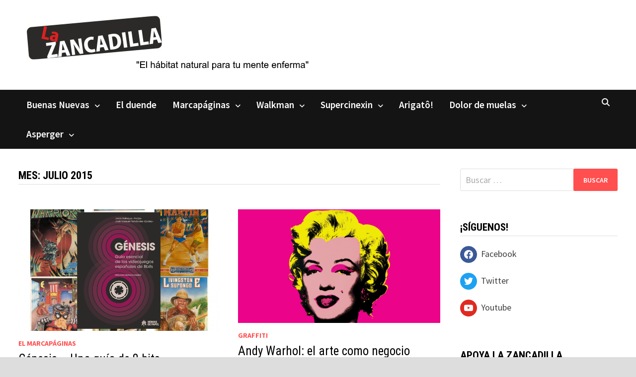

--- FILE ---
content_type: text/html; charset=UTF-8
request_url: https://lazancadilla.com/2015/07/
body_size: 18659
content:
<!doctype html>
<html lang="es">
<head>
	<meta charset="UTF-8">
	<meta name="viewport" content="width=device-width, initial-scale=1">
	<link rel="profile" href="https://gmpg.org/xfn/11">

	<title>julio 2015 &#8211; La Zancadilla</title>
<meta name='robots' content='max-image-preview:large' />
<link rel='dns-prefetch' href='//www.googletagmanager.com' />
<link rel='dns-prefetch' href='//fonts.googleapis.com' />
<link rel="alternate" type="application/rss+xml" title="La Zancadilla &raquo; Feed" href="https://lazancadilla.com/feed/" />
<link rel="alternate" type="application/rss+xml" title="La Zancadilla &raquo; Feed de los comentarios" href="https://lazancadilla.com/comments/feed/" />
<script type="text/javascript">
window._wpemojiSettings = {"baseUrl":"https:\/\/s.w.org\/images\/core\/emoji\/14.0.0\/72x72\/","ext":".png","svgUrl":"https:\/\/s.w.org\/images\/core\/emoji\/14.0.0\/svg\/","svgExt":".svg","source":{"concatemoji":"https:\/\/lazancadilla.com\/wp-includes\/js\/wp-emoji-release.min.js?ver=6.3.7"}};
/*! This file is auto-generated */
!function(i,n){var o,s,e;function c(e){try{var t={supportTests:e,timestamp:(new Date).valueOf()};sessionStorage.setItem(o,JSON.stringify(t))}catch(e){}}function p(e,t,n){e.clearRect(0,0,e.canvas.width,e.canvas.height),e.fillText(t,0,0);var t=new Uint32Array(e.getImageData(0,0,e.canvas.width,e.canvas.height).data),r=(e.clearRect(0,0,e.canvas.width,e.canvas.height),e.fillText(n,0,0),new Uint32Array(e.getImageData(0,0,e.canvas.width,e.canvas.height).data));return t.every(function(e,t){return e===r[t]})}function u(e,t,n){switch(t){case"flag":return n(e,"\ud83c\udff3\ufe0f\u200d\u26a7\ufe0f","\ud83c\udff3\ufe0f\u200b\u26a7\ufe0f")?!1:!n(e,"\ud83c\uddfa\ud83c\uddf3","\ud83c\uddfa\u200b\ud83c\uddf3")&&!n(e,"\ud83c\udff4\udb40\udc67\udb40\udc62\udb40\udc65\udb40\udc6e\udb40\udc67\udb40\udc7f","\ud83c\udff4\u200b\udb40\udc67\u200b\udb40\udc62\u200b\udb40\udc65\u200b\udb40\udc6e\u200b\udb40\udc67\u200b\udb40\udc7f");case"emoji":return!n(e,"\ud83e\udef1\ud83c\udffb\u200d\ud83e\udef2\ud83c\udfff","\ud83e\udef1\ud83c\udffb\u200b\ud83e\udef2\ud83c\udfff")}return!1}function f(e,t,n){var r="undefined"!=typeof WorkerGlobalScope&&self instanceof WorkerGlobalScope?new OffscreenCanvas(300,150):i.createElement("canvas"),a=r.getContext("2d",{willReadFrequently:!0}),o=(a.textBaseline="top",a.font="600 32px Arial",{});return e.forEach(function(e){o[e]=t(a,e,n)}),o}function t(e){var t=i.createElement("script");t.src=e,t.defer=!0,i.head.appendChild(t)}"undefined"!=typeof Promise&&(o="wpEmojiSettingsSupports",s=["flag","emoji"],n.supports={everything:!0,everythingExceptFlag:!0},e=new Promise(function(e){i.addEventListener("DOMContentLoaded",e,{once:!0})}),new Promise(function(t){var n=function(){try{var e=JSON.parse(sessionStorage.getItem(o));if("object"==typeof e&&"number"==typeof e.timestamp&&(new Date).valueOf()<e.timestamp+604800&&"object"==typeof e.supportTests)return e.supportTests}catch(e){}return null}();if(!n){if("undefined"!=typeof Worker&&"undefined"!=typeof OffscreenCanvas&&"undefined"!=typeof URL&&URL.createObjectURL&&"undefined"!=typeof Blob)try{var e="postMessage("+f.toString()+"("+[JSON.stringify(s),u.toString(),p.toString()].join(",")+"));",r=new Blob([e],{type:"text/javascript"}),a=new Worker(URL.createObjectURL(r),{name:"wpTestEmojiSupports"});return void(a.onmessage=function(e){c(n=e.data),a.terminate(),t(n)})}catch(e){}c(n=f(s,u,p))}t(n)}).then(function(e){for(var t in e)n.supports[t]=e[t],n.supports.everything=n.supports.everything&&n.supports[t],"flag"!==t&&(n.supports.everythingExceptFlag=n.supports.everythingExceptFlag&&n.supports[t]);n.supports.everythingExceptFlag=n.supports.everythingExceptFlag&&!n.supports.flag,n.DOMReady=!1,n.readyCallback=function(){n.DOMReady=!0}}).then(function(){return e}).then(function(){var e;n.supports.everything||(n.readyCallback(),(e=n.source||{}).concatemoji?t(e.concatemoji):e.wpemoji&&e.twemoji&&(t(e.twemoji),t(e.wpemoji)))}))}((window,document),window._wpemojiSettings);
</script>
<style type="text/css">
img.wp-smiley,
img.emoji {
	display: inline !important;
	border: none !important;
	box-shadow: none !important;
	height: 1em !important;
	width: 1em !important;
	margin: 0 0.07em !important;
	vertical-align: -0.1em !important;
	background: none !important;
	padding: 0 !important;
}
</style>
	<link rel='stylesheet' id='wp-block-library-css' href='https://lazancadilla.com/wp-includes/css/dist/block-library/style.min.css?ver=6.3.7' type='text/css' media='all' />
<style id='wp-block-library-theme-inline-css' type='text/css'>
.wp-block-audio figcaption{color:#555;font-size:13px;text-align:center}.is-dark-theme .wp-block-audio figcaption{color:hsla(0,0%,100%,.65)}.wp-block-audio{margin:0 0 1em}.wp-block-code{border:1px solid #ccc;border-radius:4px;font-family:Menlo,Consolas,monaco,monospace;padding:.8em 1em}.wp-block-embed figcaption{color:#555;font-size:13px;text-align:center}.is-dark-theme .wp-block-embed figcaption{color:hsla(0,0%,100%,.65)}.wp-block-embed{margin:0 0 1em}.blocks-gallery-caption{color:#555;font-size:13px;text-align:center}.is-dark-theme .blocks-gallery-caption{color:hsla(0,0%,100%,.65)}.wp-block-image figcaption{color:#555;font-size:13px;text-align:center}.is-dark-theme .wp-block-image figcaption{color:hsla(0,0%,100%,.65)}.wp-block-image{margin:0 0 1em}.wp-block-pullquote{border-bottom:4px solid;border-top:4px solid;color:currentColor;margin-bottom:1.75em}.wp-block-pullquote cite,.wp-block-pullquote footer,.wp-block-pullquote__citation{color:currentColor;font-size:.8125em;font-style:normal;text-transform:uppercase}.wp-block-quote{border-left:.25em solid;margin:0 0 1.75em;padding-left:1em}.wp-block-quote cite,.wp-block-quote footer{color:currentColor;font-size:.8125em;font-style:normal;position:relative}.wp-block-quote.has-text-align-right{border-left:none;border-right:.25em solid;padding-left:0;padding-right:1em}.wp-block-quote.has-text-align-center{border:none;padding-left:0}.wp-block-quote.is-large,.wp-block-quote.is-style-large,.wp-block-quote.is-style-plain{border:none}.wp-block-search .wp-block-search__label{font-weight:700}.wp-block-search__button{border:1px solid #ccc;padding:.375em .625em}:where(.wp-block-group.has-background){padding:1.25em 2.375em}.wp-block-separator.has-css-opacity{opacity:.4}.wp-block-separator{border:none;border-bottom:2px solid;margin-left:auto;margin-right:auto}.wp-block-separator.has-alpha-channel-opacity{opacity:1}.wp-block-separator:not(.is-style-wide):not(.is-style-dots){width:100px}.wp-block-separator.has-background:not(.is-style-dots){border-bottom:none;height:1px}.wp-block-separator.has-background:not(.is-style-wide):not(.is-style-dots){height:2px}.wp-block-table{margin:0 0 1em}.wp-block-table td,.wp-block-table th{word-break:normal}.wp-block-table figcaption{color:#555;font-size:13px;text-align:center}.is-dark-theme .wp-block-table figcaption{color:hsla(0,0%,100%,.65)}.wp-block-video figcaption{color:#555;font-size:13px;text-align:center}.is-dark-theme .wp-block-video figcaption{color:hsla(0,0%,100%,.65)}.wp-block-video{margin:0 0 1em}.wp-block-template-part.has-background{margin-bottom:0;margin-top:0;padding:1.25em 2.375em}
</style>
<link rel='stylesheet' id='wpzoom-social-icons-block-style-css' href='https://lazancadilla.com/wp-content/plugins/social-icons-widget-by-wpzoom/block/dist/style-wpzoom-social-icons.css?ver=4.5.4' type='text/css' media='all' />
<link rel='stylesheet' id='coblocks-frontend-css' href='https://lazancadilla.com/wp-content/plugins/coblocks/dist/style-coblocks-1.css?ver=3.1.16' type='text/css' media='all' />
<link rel='stylesheet' id='coblocks-extensions-css' href='https://lazancadilla.com/wp-content/plugins/coblocks/dist/style-coblocks-extensions.css?ver=3.1.16' type='text/css' media='all' />
<link rel='stylesheet' id='coblocks-animation-css' href='https://lazancadilla.com/wp-content/plugins/coblocks/dist/style-coblocks-animation.css?ver=2677611078ee87eb3b1c' type='text/css' media='all' />
<style id='classic-theme-styles-inline-css' type='text/css'>
/*! This file is auto-generated */
.wp-block-button__link{color:#fff;background-color:#32373c;border-radius:9999px;box-shadow:none;text-decoration:none;padding:calc(.667em + 2px) calc(1.333em + 2px);font-size:1.125em}.wp-block-file__button{background:#32373c;color:#fff;text-decoration:none}
</style>
<style id='global-styles-inline-css' type='text/css'>
body{--wp--preset--color--black: #000000;--wp--preset--color--cyan-bluish-gray: #abb8c3;--wp--preset--color--white: #ffffff;--wp--preset--color--pale-pink: #f78da7;--wp--preset--color--vivid-red: #cf2e2e;--wp--preset--color--luminous-vivid-orange: #ff6900;--wp--preset--color--luminous-vivid-amber: #fcb900;--wp--preset--color--light-green-cyan: #7bdcb5;--wp--preset--color--vivid-green-cyan: #00d084;--wp--preset--color--pale-cyan-blue: #8ed1fc;--wp--preset--color--vivid-cyan-blue: #0693e3;--wp--preset--color--vivid-purple: #9b51e0;--wp--preset--gradient--vivid-cyan-blue-to-vivid-purple: linear-gradient(135deg,rgba(6,147,227,1) 0%,rgb(155,81,224) 100%);--wp--preset--gradient--light-green-cyan-to-vivid-green-cyan: linear-gradient(135deg,rgb(122,220,180) 0%,rgb(0,208,130) 100%);--wp--preset--gradient--luminous-vivid-amber-to-luminous-vivid-orange: linear-gradient(135deg,rgba(252,185,0,1) 0%,rgba(255,105,0,1) 100%);--wp--preset--gradient--luminous-vivid-orange-to-vivid-red: linear-gradient(135deg,rgba(255,105,0,1) 0%,rgb(207,46,46) 100%);--wp--preset--gradient--very-light-gray-to-cyan-bluish-gray: linear-gradient(135deg,rgb(238,238,238) 0%,rgb(169,184,195) 100%);--wp--preset--gradient--cool-to-warm-spectrum: linear-gradient(135deg,rgb(74,234,220) 0%,rgb(151,120,209) 20%,rgb(207,42,186) 40%,rgb(238,44,130) 60%,rgb(251,105,98) 80%,rgb(254,248,76) 100%);--wp--preset--gradient--blush-light-purple: linear-gradient(135deg,rgb(255,206,236) 0%,rgb(152,150,240) 100%);--wp--preset--gradient--blush-bordeaux: linear-gradient(135deg,rgb(254,205,165) 0%,rgb(254,45,45) 50%,rgb(107,0,62) 100%);--wp--preset--gradient--luminous-dusk: linear-gradient(135deg,rgb(255,203,112) 0%,rgb(199,81,192) 50%,rgb(65,88,208) 100%);--wp--preset--gradient--pale-ocean: linear-gradient(135deg,rgb(255,245,203) 0%,rgb(182,227,212) 50%,rgb(51,167,181) 100%);--wp--preset--gradient--electric-grass: linear-gradient(135deg,rgb(202,248,128) 0%,rgb(113,206,126) 100%);--wp--preset--gradient--midnight: linear-gradient(135deg,rgb(2,3,129) 0%,rgb(40,116,252) 100%);--wp--preset--font-size--small: 13px;--wp--preset--font-size--medium: 20px;--wp--preset--font-size--large: 36px;--wp--preset--font-size--x-large: 42px;--wp--preset--spacing--20: 0.44rem;--wp--preset--spacing--30: 0.67rem;--wp--preset--spacing--40: 1rem;--wp--preset--spacing--50: 1.5rem;--wp--preset--spacing--60: 2.25rem;--wp--preset--spacing--70: 3.38rem;--wp--preset--spacing--80: 5.06rem;--wp--preset--shadow--natural: 6px 6px 9px rgba(0, 0, 0, 0.2);--wp--preset--shadow--deep: 12px 12px 50px rgba(0, 0, 0, 0.4);--wp--preset--shadow--sharp: 6px 6px 0px rgba(0, 0, 0, 0.2);--wp--preset--shadow--outlined: 6px 6px 0px -3px rgba(255, 255, 255, 1), 6px 6px rgba(0, 0, 0, 1);--wp--preset--shadow--crisp: 6px 6px 0px rgba(0, 0, 0, 1);}:where(.is-layout-flex){gap: 0.5em;}:where(.is-layout-grid){gap: 0.5em;}body .is-layout-flow > .alignleft{float: left;margin-inline-start: 0;margin-inline-end: 2em;}body .is-layout-flow > .alignright{float: right;margin-inline-start: 2em;margin-inline-end: 0;}body .is-layout-flow > .aligncenter{margin-left: auto !important;margin-right: auto !important;}body .is-layout-constrained > .alignleft{float: left;margin-inline-start: 0;margin-inline-end: 2em;}body .is-layout-constrained > .alignright{float: right;margin-inline-start: 2em;margin-inline-end: 0;}body .is-layout-constrained > .aligncenter{margin-left: auto !important;margin-right: auto !important;}body .is-layout-constrained > :where(:not(.alignleft):not(.alignright):not(.alignfull)){max-width: var(--wp--style--global--content-size);margin-left: auto !important;margin-right: auto !important;}body .is-layout-constrained > .alignwide{max-width: var(--wp--style--global--wide-size);}body .is-layout-flex{display: flex;}body .is-layout-flex{flex-wrap: wrap;align-items: center;}body .is-layout-flex > *{margin: 0;}body .is-layout-grid{display: grid;}body .is-layout-grid > *{margin: 0;}:where(.wp-block-columns.is-layout-flex){gap: 2em;}:where(.wp-block-columns.is-layout-grid){gap: 2em;}:where(.wp-block-post-template.is-layout-flex){gap: 1.25em;}:where(.wp-block-post-template.is-layout-grid){gap: 1.25em;}.has-black-color{color: var(--wp--preset--color--black) !important;}.has-cyan-bluish-gray-color{color: var(--wp--preset--color--cyan-bluish-gray) !important;}.has-white-color{color: var(--wp--preset--color--white) !important;}.has-pale-pink-color{color: var(--wp--preset--color--pale-pink) !important;}.has-vivid-red-color{color: var(--wp--preset--color--vivid-red) !important;}.has-luminous-vivid-orange-color{color: var(--wp--preset--color--luminous-vivid-orange) !important;}.has-luminous-vivid-amber-color{color: var(--wp--preset--color--luminous-vivid-amber) !important;}.has-light-green-cyan-color{color: var(--wp--preset--color--light-green-cyan) !important;}.has-vivid-green-cyan-color{color: var(--wp--preset--color--vivid-green-cyan) !important;}.has-pale-cyan-blue-color{color: var(--wp--preset--color--pale-cyan-blue) !important;}.has-vivid-cyan-blue-color{color: var(--wp--preset--color--vivid-cyan-blue) !important;}.has-vivid-purple-color{color: var(--wp--preset--color--vivid-purple) !important;}.has-black-background-color{background-color: var(--wp--preset--color--black) !important;}.has-cyan-bluish-gray-background-color{background-color: var(--wp--preset--color--cyan-bluish-gray) !important;}.has-white-background-color{background-color: var(--wp--preset--color--white) !important;}.has-pale-pink-background-color{background-color: var(--wp--preset--color--pale-pink) !important;}.has-vivid-red-background-color{background-color: var(--wp--preset--color--vivid-red) !important;}.has-luminous-vivid-orange-background-color{background-color: var(--wp--preset--color--luminous-vivid-orange) !important;}.has-luminous-vivid-amber-background-color{background-color: var(--wp--preset--color--luminous-vivid-amber) !important;}.has-light-green-cyan-background-color{background-color: var(--wp--preset--color--light-green-cyan) !important;}.has-vivid-green-cyan-background-color{background-color: var(--wp--preset--color--vivid-green-cyan) !important;}.has-pale-cyan-blue-background-color{background-color: var(--wp--preset--color--pale-cyan-blue) !important;}.has-vivid-cyan-blue-background-color{background-color: var(--wp--preset--color--vivid-cyan-blue) !important;}.has-vivid-purple-background-color{background-color: var(--wp--preset--color--vivid-purple) !important;}.has-black-border-color{border-color: var(--wp--preset--color--black) !important;}.has-cyan-bluish-gray-border-color{border-color: var(--wp--preset--color--cyan-bluish-gray) !important;}.has-white-border-color{border-color: var(--wp--preset--color--white) !important;}.has-pale-pink-border-color{border-color: var(--wp--preset--color--pale-pink) !important;}.has-vivid-red-border-color{border-color: var(--wp--preset--color--vivid-red) !important;}.has-luminous-vivid-orange-border-color{border-color: var(--wp--preset--color--luminous-vivid-orange) !important;}.has-luminous-vivid-amber-border-color{border-color: var(--wp--preset--color--luminous-vivid-amber) !important;}.has-light-green-cyan-border-color{border-color: var(--wp--preset--color--light-green-cyan) !important;}.has-vivid-green-cyan-border-color{border-color: var(--wp--preset--color--vivid-green-cyan) !important;}.has-pale-cyan-blue-border-color{border-color: var(--wp--preset--color--pale-cyan-blue) !important;}.has-vivid-cyan-blue-border-color{border-color: var(--wp--preset--color--vivid-cyan-blue) !important;}.has-vivid-purple-border-color{border-color: var(--wp--preset--color--vivid-purple) !important;}.has-vivid-cyan-blue-to-vivid-purple-gradient-background{background: var(--wp--preset--gradient--vivid-cyan-blue-to-vivid-purple) !important;}.has-light-green-cyan-to-vivid-green-cyan-gradient-background{background: var(--wp--preset--gradient--light-green-cyan-to-vivid-green-cyan) !important;}.has-luminous-vivid-amber-to-luminous-vivid-orange-gradient-background{background: var(--wp--preset--gradient--luminous-vivid-amber-to-luminous-vivid-orange) !important;}.has-luminous-vivid-orange-to-vivid-red-gradient-background{background: var(--wp--preset--gradient--luminous-vivid-orange-to-vivid-red) !important;}.has-very-light-gray-to-cyan-bluish-gray-gradient-background{background: var(--wp--preset--gradient--very-light-gray-to-cyan-bluish-gray) !important;}.has-cool-to-warm-spectrum-gradient-background{background: var(--wp--preset--gradient--cool-to-warm-spectrum) !important;}.has-blush-light-purple-gradient-background{background: var(--wp--preset--gradient--blush-light-purple) !important;}.has-blush-bordeaux-gradient-background{background: var(--wp--preset--gradient--blush-bordeaux) !important;}.has-luminous-dusk-gradient-background{background: var(--wp--preset--gradient--luminous-dusk) !important;}.has-pale-ocean-gradient-background{background: var(--wp--preset--gradient--pale-ocean) !important;}.has-electric-grass-gradient-background{background: var(--wp--preset--gradient--electric-grass) !important;}.has-midnight-gradient-background{background: var(--wp--preset--gradient--midnight) !important;}.has-small-font-size{font-size: var(--wp--preset--font-size--small) !important;}.has-medium-font-size{font-size: var(--wp--preset--font-size--medium) !important;}.has-large-font-size{font-size: var(--wp--preset--font-size--large) !important;}.has-x-large-font-size{font-size: var(--wp--preset--font-size--x-large) !important;}
.wp-block-navigation a:where(:not(.wp-element-button)){color: inherit;}
:where(.wp-block-post-template.is-layout-flex){gap: 1.25em;}:where(.wp-block-post-template.is-layout-grid){gap: 1.25em;}
:where(.wp-block-columns.is-layout-flex){gap: 2em;}:where(.wp-block-columns.is-layout-grid){gap: 2em;}
.wp-block-pullquote{font-size: 1.5em;line-height: 1.6;}
</style>
<link rel='stylesheet' id='wp-components-css' href='https://lazancadilla.com/wp-includes/css/dist/components/style.min.css?ver=6.3.7' type='text/css' media='all' />
<link rel='stylesheet' id='godaddy-styles-css' href='https://lazancadilla.com/wp-content/plugins/coblocks/includes/Dependencies/GoDaddy/Styles/build/latest.css?ver=2.0.2' type='text/css' media='all' />
<link rel='stylesheet' id='font-awesome-css' href='https://lazancadilla.com/wp-content/themes/bam/assets/fonts/css/all.min.css?ver=6.7.2' type='text/css' media='all' />
<link rel='stylesheet' id='bam-style-css' href='https://lazancadilla.com/wp-content/themes/bam/style.css?ver=1.3.5' type='text/css' media='all' />
<link rel='stylesheet' id='bam-google-fonts-css' href='https://fonts.googleapis.com/css?family=Source+Sans+Pro%3A100%2C200%2C300%2C400%2C500%2C600%2C700%2C800%2C900%2C100i%2C200i%2C300i%2C400i%2C500i%2C600i%2C700i%2C800i%2C900i|Roboto+Condensed%3A100%2C200%2C300%2C400%2C500%2C600%2C700%2C800%2C900%2C100i%2C200i%2C300i%2C400i%2C500i%2C600i%2C700i%2C800i%2C900i%26subset%3Dlatin' type='text/css' media='all' />
<link rel='stylesheet' id='wpzoom-social-icons-socicon-css' href='https://lazancadilla.com/wp-content/plugins/social-icons-widget-by-wpzoom/assets/css/wpzoom-socicon.css?ver=1768517942' type='text/css' media='all' />
<link rel='stylesheet' id='wpzoom-social-icons-genericons-css' href='https://lazancadilla.com/wp-content/plugins/social-icons-widget-by-wpzoom/assets/css/genericons.css?ver=1768517942' type='text/css' media='all' />
<link rel='stylesheet' id='wpzoom-social-icons-academicons-css' href='https://lazancadilla.com/wp-content/plugins/social-icons-widget-by-wpzoom/assets/css/academicons.min.css?ver=1768517942' type='text/css' media='all' />
<link rel='stylesheet' id='wpzoom-social-icons-font-awesome-3-css' href='https://lazancadilla.com/wp-content/plugins/social-icons-widget-by-wpzoom/assets/css/font-awesome-3.min.css?ver=1768517942' type='text/css' media='all' />
<link rel='stylesheet' id='dashicons-css' href='https://lazancadilla.com/wp-includes/css/dashicons.min.css?ver=6.3.7' type='text/css' media='all' />
<link rel='stylesheet' id='wpzoom-social-icons-styles-css' href='https://lazancadilla.com/wp-content/plugins/social-icons-widget-by-wpzoom/assets/css/wpzoom-social-icons-styles.css?ver=1768517942' type='text/css' media='all' />
<link rel='preload' as='font'  id='wpzoom-social-icons-font-academicons-woff2-css' href='https://lazancadilla.com/wp-content/plugins/social-icons-widget-by-wpzoom/assets/font/academicons.woff2?v=1.9.2'  type='font/woff2' crossorigin />
<link rel='preload' as='font'  id='wpzoom-social-icons-font-fontawesome-3-woff2-css' href='https://lazancadilla.com/wp-content/plugins/social-icons-widget-by-wpzoom/assets/font/fontawesome-webfont.woff2?v=4.7.0'  type='font/woff2' crossorigin />
<link rel='preload' as='font'  id='wpzoom-social-icons-font-genericons-woff-css' href='https://lazancadilla.com/wp-content/plugins/social-icons-widget-by-wpzoom/assets/font/Genericons.woff'  type='font/woff' crossorigin />
<link rel='preload' as='font'  id='wpzoom-social-icons-font-socicon-woff2-css' href='https://lazancadilla.com/wp-content/plugins/social-icons-widget-by-wpzoom/assets/font/socicon.woff2?v=4.5.4'  type='font/woff2' crossorigin />
<script type='text/javascript' src='https://lazancadilla.com/wp-includes/js/jquery/jquery.min.js?ver=3.7.0' id='jquery-core-js'></script>
<script type='text/javascript' src='https://lazancadilla.com/wp-includes/js/jquery/jquery-migrate.min.js?ver=3.4.1' id='jquery-migrate-js'></script>

<!-- Fragmento de código de la etiqueta de Google (gtag.js) añadida por Site Kit -->

<!-- Fragmento de código de Google Analytics añadido por Site Kit -->
<script type='text/javascript' src='https://www.googletagmanager.com/gtag/js?id=G-818YR4JCRL' id='google_gtagjs-js' async></script>
<script id="google_gtagjs-js-after" type="text/javascript">
window.dataLayer = window.dataLayer || [];function gtag(){dataLayer.push(arguments);}
gtag("set","linker",{"domains":["lazancadilla.com"]});
gtag("js", new Date());
gtag("set", "developer_id.dZTNiMT", true);
gtag("config", "G-818YR4JCRL");
</script>

<!-- Finalizar fragmento de código de la etiqueta de Google (gtags.js) añadida por Site Kit -->
<link rel="https://api.w.org/" href="https://lazancadilla.com/wp-json/" /><link rel="EditURI" type="application/rsd+xml" title="RSD" href="https://lazancadilla.com/xmlrpc.php?rsd" />
<meta name="generator" content="Site Kit by Google 1.148.0" /><meta name="ti-site-data" content="eyJyIjoiMTowITc6MCEzMDowIiwibyI6Imh0dHBzOlwvXC9sYXphbmNhZGlsbGEuY29tXC93cC1hZG1pblwvYWRtaW4tYWpheC5waHA/YWN0aW9uPXRpX29ubGluZV91c2Vyc19nb29nbGUmYW1wO3A9JTJGMjAxNSUyRjA3JTJGJmFtcDtfd3Bub25jZT00MWY4MDc1Y2U3In0=" /><meta name="generator" content="Elementor 3.27.7; features: additional_custom_breakpoints; settings: css_print_method-external, google_font-enabled, font_display-auto">
<style type="text/css">.recentcomments a{display:inline !important;padding:0 !important;margin:0 !important;}</style>			<style>
				.e-con.e-parent:nth-of-type(n+4):not(.e-lazyloaded):not(.e-no-lazyload),
				.e-con.e-parent:nth-of-type(n+4):not(.e-lazyloaded):not(.e-no-lazyload) * {
					background-image: none !important;
				}
				@media screen and (max-height: 1024px) {
					.e-con.e-parent:nth-of-type(n+3):not(.e-lazyloaded):not(.e-no-lazyload),
					.e-con.e-parent:nth-of-type(n+3):not(.e-lazyloaded):not(.e-no-lazyload) * {
						background-image: none !important;
					}
				}
				@media screen and (max-height: 640px) {
					.e-con.e-parent:nth-of-type(n+2):not(.e-lazyloaded):not(.e-no-lazyload),
					.e-con.e-parent:nth-of-type(n+2):not(.e-lazyloaded):not(.e-no-lazyload) * {
						background-image: none !important;
					}
				}
			</style>
					<style type="text/css">
					.site-title,
			.site-description {
				position: absolute;
				clip: rect(1px, 1px, 1px, 1px);
				display: none;
			}
				</style>
		<link rel="icon" href="https://lazancadilla.com/wp-content/uploads/2024/05/lazancadilla-favicon.jpeg" sizes="32x32" />
<link rel="icon" href="https://lazancadilla.com/wp-content/uploads/2024/05/lazancadilla-favicon.jpeg" sizes="192x192" />
<link rel="apple-touch-icon" href="https://lazancadilla.com/wp-content/uploads/2024/05/lazancadilla-favicon.jpeg" />
<meta name="msapplication-TileImage" content="https://lazancadilla.com/wp-content/uploads/2024/05/lazancadilla-favicon.jpeg" />
		<style type="text/css" id="wp-custom-css">
			.th-header-image {
	margin-bottom: 2em;
	margin-left: 3em;
}
	
.site-header.default-style #site-header-inner {
	padding-bottom: 1px;
}

.menu-item {
	/*font-size: 1.2em;*/
}

.main-navigation li a {
	text-transform: none;
	
	padding-bottom: 1em;
	
	font-size: 1.2em;
}

.main-navigation li {
	padding-bottom: 0.3em;
	padding-top: 0.3em;
}

.grid-entry .wp-post-image {
	max-height: 245px;
	
	object-fit: cover;
}

		</style>
		
		<style type="text/css" id="theme-custom-css">
			/* Color CSS */
                    .page-content a:hover,
                    .entry-content a:hover {
                        color: #00aeef;
                    }
                
                    body.boxed-layout.custom-background,
                    body.boxed-layout {
                        background-color: #dddddd;
                    }
                
                    body.boxed-layout.custom-background.separate-containers,
                    body.boxed-layout.separate-containers {
                        background-color: #dddddd;
                    }
                
                    body.wide-layout.custom-background.separate-containers,
                    body.wide-layout.separate-containers {
                        background-color: #eeeeee;
                    }		</style>

	</head>

<body class="archive date wp-embed-responsive hfeed boxed-layout right-sidebar one-container elementor-default elementor-kit-18881">



<div id="page" class="site">
	<a class="skip-link screen-reader-text" href="#content">Saltar al contenido</a>

	
	


<header id="masthead" class="site-header default-style">

    
    

<div id="site-header-inner" class="clearfix container left-logo">

    <div class="site-branding">
    <div class="site-branding-inner">

        
        <div class="site-branding-text">
                            <p class="site-title"><a href="https://lazancadilla.com/" rel="home">La Zancadilla</a></p>
                                <p class="site-description">El hábitat natural para tu mente inquieta</p>
                    </div><!-- .site-branding-text -->

    </div><!-- .site-branding-inner -->
</div><!-- .site-branding -->
        
</div><!-- #site-header-inner -->

<div class="th-header-image clearfix"><a href="https://lazancadilla.com/" title="La Zancadilla" rel="home"><img fetchpriority="high" src="https://lazancadilla.com/wp-content/uploads/2020/12/Logo-con-texto.png" height="116" width="573" alt="" /></a></div>

<nav id="site-navigation" class="main-navigation">

    <div id="site-navigation-inner" class="container align-left show-search">
        
        <div class="menu-menu-principal-container"><ul id="primary-menu" class="menu"><li id="menu-item-3890" class="menu-item menu-item-type-taxonomy menu-item-object-category menu-item-has-children menu-item-3890"><a href="https://lazancadilla.com/category/buenas-nuevas/">Buenas Nuevas</a>
<ul class="sub-menu">
	<li id="menu-item-14575" class="menu-item menu-item-type-taxonomy menu-item-object-category menu-item-14575"><a href="https://lazancadilla.com/category/buenas-nuevas/viejas-nuevas/">Viejas Nuevas</a></li>
</ul>
</li>
<li id="menu-item-6639" class="menu-item menu-item-type-taxonomy menu-item-object-category menu-item-6639"><a href="https://lazancadilla.com/category/el-duende/">El duende</a></li>
<li id="menu-item-3892" class="menu-item menu-item-type-taxonomy menu-item-object-category menu-item-has-children menu-item-3892"><a href="https://lazancadilla.com/category/el-marcapaginas/">Marcapáginas</a>
<ul class="sub-menu">
	<li id="menu-item-3894" class="menu-item menu-item-type-taxonomy menu-item-object-category menu-item-3894"><a href="https://lazancadilla.com/category/el-marcapaginas/literatura/">Literatura</a></li>
	<li id="menu-item-3893" class="menu-item menu-item-type-taxonomy menu-item-object-category menu-item-3893"><a href="https://lazancadilla.com/category/el-marcapaginas/comic-el-marcapaginas/">Comic</a></li>
	<li id="menu-item-3895" class="menu-item menu-item-type-taxonomy menu-item-object-category menu-item-3895"><a href="https://lazancadilla.com/category/el-marcapaginas/teatro/">Teatro</a></li>
</ul>
</li>
<li id="menu-item-3896" class="menu-item menu-item-type-taxonomy menu-item-object-category menu-item-has-children menu-item-3896"><a href="https://lazancadilla.com/category/el-walkman/">Walkman</a>
<ul class="sub-menu">
	<li id="menu-item-3897" class="menu-item menu-item-type-taxonomy menu-item-object-category menu-item-3897"><a href="https://lazancadilla.com/category/el-walkman/el-rastrillo/">El Rastrillo</a></li>
	<li id="menu-item-3898" class="menu-item menu-item-type-taxonomy menu-item-object-category menu-item-3898"><a href="https://lazancadilla.com/category/el-walkman/la-cara-b/">La cara B</a></li>
	<li id="menu-item-3899" class="menu-item menu-item-type-taxonomy menu-item-object-category menu-item-3899"><a href="https://lazancadilla.com/category/el-walkman/por-que-lo-llaman-tonti-pop/">¿Por qué lo llaman tonti pop?</a></li>
</ul>
</li>
<li id="menu-item-3900" class="menu-item menu-item-type-taxonomy menu-item-object-category menu-item-has-children menu-item-3900"><a href="https://lazancadilla.com/category/supercinexin/">Supercinexin</a>
<ul class="sub-menu">
	<li id="menu-item-3901" class="menu-item menu-item-type-taxonomy menu-item-object-category menu-item-3901"><a href="https://lazancadilla.com/category/supercinexin/cine/">Cine</a></li>
	<li id="menu-item-3902" class="menu-item menu-item-type-taxonomy menu-item-object-category menu-item-3902"><a href="https://lazancadilla.com/category/supercinexin/television/">Televisión</a></li>
	<li id="menu-item-6640" class="menu-item menu-item-type-taxonomy menu-item-object-category menu-item-6640"><a href="https://lazancadilla.com/category/supercinexin/graffiti/">Graffiti</a></li>
</ul>
</li>
<li id="menu-item-3886" class="menu-item menu-item-type-taxonomy menu-item-object-category menu-item-3886"><a href="https://lazancadilla.com/category/arigato/">Arigatô!</a></li>
<li id="menu-item-3891" class="menu-item menu-item-type-taxonomy menu-item-object-category menu-item-has-children menu-item-3891"><a href="https://lazancadilla.com/category/dolor-de-muelas/">Dolor de muelas</a>
<ul class="sub-menu">
	<li id="menu-item-11943" class="menu-item menu-item-type-taxonomy menu-item-object-category menu-item-11943"><a href="https://lazancadilla.com/category/dolor-de-muelas/hazlo-por-schopenhauer/">Hazlo por Schopenhauer</a></li>
</ul>
</li>
<li id="menu-item-3887" class="menu-item menu-item-type-taxonomy menu-item-object-category menu-item-has-children menu-item-3887"><a href="https://lazancadilla.com/category/asperger/">Asperger</a>
<ul class="sub-menu">
	<li id="menu-item-3888" class="menu-item menu-item-type-taxonomy menu-item-object-category menu-item-3888"><a href="https://lazancadilla.com/category/asperger/mundo-asperger/">Mundo Asperger</a></li>
	<li id="menu-item-3889" class="menu-item menu-item-type-taxonomy menu-item-object-category menu-item-3889"><a href="https://lazancadilla.com/category/asperger/remember-80s/">Remember 80s</a></li>
</ul>
</li>
</ul></div><div class="bam-search-button-icon">
    <i class="fas fa-search" aria-hidden="true"></i>
</div>
<div class="bam-search-box-container">
    <div class="bam-search-box">
        <form role="search" method="get" class="search-form" action="https://lazancadilla.com/">
				<label>
					<span class="screen-reader-text">Buscar:</span>
					<input type="search" class="search-field" placeholder="Buscar &hellip;" value="" name="s" />
				</label>
				<input type="submit" class="search-submit" value="Buscar" />
			</form>    </div><!-- th-search-box -->
</div><!-- .th-search-box-container -->

        <button class="menu-toggle" aria-controls="primary-menu" aria-expanded="false" data-toggle-target=".mobile-navigation"><i class="fas fa-bars"></i>Menú</button>
        
    </div><!-- .container -->
    
</nav><!-- #site-navigation -->
<div class="mobile-dropdown">
    <nav class="mobile-navigation">
        <div class="menu-menu-principal-container"><ul id="primary-menu-mobile" class="menu"><li class="menu-item menu-item-type-taxonomy menu-item-object-category menu-item-has-children menu-item-3890"><a href="https://lazancadilla.com/category/buenas-nuevas/">Buenas Nuevas</a><button class="dropdown-toggle" data-toggle-target=".mobile-navigation .menu-item-3890 > .sub-menu" aria-expanded="false"><span class="screen-reader-text">Mostrar el submenú</span></button>
<ul class="sub-menu">
	<li class="menu-item menu-item-type-taxonomy menu-item-object-category menu-item-14575"><a href="https://lazancadilla.com/category/buenas-nuevas/viejas-nuevas/">Viejas Nuevas</a></li>
</ul>
</li>
<li class="menu-item menu-item-type-taxonomy menu-item-object-category menu-item-6639"><a href="https://lazancadilla.com/category/el-duende/">El duende</a></li>
<li class="menu-item menu-item-type-taxonomy menu-item-object-category menu-item-has-children menu-item-3892"><a href="https://lazancadilla.com/category/el-marcapaginas/">Marcapáginas</a><button class="dropdown-toggle" data-toggle-target=".mobile-navigation .menu-item-3892 > .sub-menu" aria-expanded="false"><span class="screen-reader-text">Mostrar el submenú</span></button>
<ul class="sub-menu">
	<li class="menu-item menu-item-type-taxonomy menu-item-object-category menu-item-3894"><a href="https://lazancadilla.com/category/el-marcapaginas/literatura/">Literatura</a></li>
	<li class="menu-item menu-item-type-taxonomy menu-item-object-category menu-item-3893"><a href="https://lazancadilla.com/category/el-marcapaginas/comic-el-marcapaginas/">Comic</a></li>
	<li class="menu-item menu-item-type-taxonomy menu-item-object-category menu-item-3895"><a href="https://lazancadilla.com/category/el-marcapaginas/teatro/">Teatro</a></li>
</ul>
</li>
<li class="menu-item menu-item-type-taxonomy menu-item-object-category menu-item-has-children menu-item-3896"><a href="https://lazancadilla.com/category/el-walkman/">Walkman</a><button class="dropdown-toggle" data-toggle-target=".mobile-navigation .menu-item-3896 > .sub-menu" aria-expanded="false"><span class="screen-reader-text">Mostrar el submenú</span></button>
<ul class="sub-menu">
	<li class="menu-item menu-item-type-taxonomy menu-item-object-category menu-item-3897"><a href="https://lazancadilla.com/category/el-walkman/el-rastrillo/">El Rastrillo</a></li>
	<li class="menu-item menu-item-type-taxonomy menu-item-object-category menu-item-3898"><a href="https://lazancadilla.com/category/el-walkman/la-cara-b/">La cara B</a></li>
	<li class="menu-item menu-item-type-taxonomy menu-item-object-category menu-item-3899"><a href="https://lazancadilla.com/category/el-walkman/por-que-lo-llaman-tonti-pop/">¿Por qué lo llaman tonti pop?</a></li>
</ul>
</li>
<li class="menu-item menu-item-type-taxonomy menu-item-object-category menu-item-has-children menu-item-3900"><a href="https://lazancadilla.com/category/supercinexin/">Supercinexin</a><button class="dropdown-toggle" data-toggle-target=".mobile-navigation .menu-item-3900 > .sub-menu" aria-expanded="false"><span class="screen-reader-text">Mostrar el submenú</span></button>
<ul class="sub-menu">
	<li class="menu-item menu-item-type-taxonomy menu-item-object-category menu-item-3901"><a href="https://lazancadilla.com/category/supercinexin/cine/">Cine</a></li>
	<li class="menu-item menu-item-type-taxonomy menu-item-object-category menu-item-3902"><a href="https://lazancadilla.com/category/supercinexin/television/">Televisión</a></li>
	<li class="menu-item menu-item-type-taxonomy menu-item-object-category menu-item-6640"><a href="https://lazancadilla.com/category/supercinexin/graffiti/">Graffiti</a></li>
</ul>
</li>
<li class="menu-item menu-item-type-taxonomy menu-item-object-category menu-item-3886"><a href="https://lazancadilla.com/category/arigato/">Arigatô!</a></li>
<li class="menu-item menu-item-type-taxonomy menu-item-object-category menu-item-has-children menu-item-3891"><a href="https://lazancadilla.com/category/dolor-de-muelas/">Dolor de muelas</a><button class="dropdown-toggle" data-toggle-target=".mobile-navigation .menu-item-3891 > .sub-menu" aria-expanded="false"><span class="screen-reader-text">Mostrar el submenú</span></button>
<ul class="sub-menu">
	<li class="menu-item menu-item-type-taxonomy menu-item-object-category menu-item-11943"><a href="https://lazancadilla.com/category/dolor-de-muelas/hazlo-por-schopenhauer/">Hazlo por Schopenhauer</a></li>
</ul>
</li>
<li class="menu-item menu-item-type-taxonomy menu-item-object-category menu-item-has-children menu-item-3887"><a href="https://lazancadilla.com/category/asperger/">Asperger</a><button class="dropdown-toggle" data-toggle-target=".mobile-navigation .menu-item-3887 > .sub-menu" aria-expanded="false"><span class="screen-reader-text">Mostrar el submenú</span></button>
<ul class="sub-menu">
	<li class="menu-item menu-item-type-taxonomy menu-item-object-category menu-item-3888"><a href="https://lazancadilla.com/category/asperger/mundo-asperger/">Mundo Asperger</a></li>
	<li class="menu-item menu-item-type-taxonomy menu-item-object-category menu-item-3889"><a href="https://lazancadilla.com/category/asperger/remember-80s/">Remember 80s</a></li>
</ul>
</li>
</ul></div>    </nav>
</div>

    
    			<div class="bam-header-bg"></div>
         
</header><!-- #masthead -->


	
	<div id="content" class="site-content">
		<div class="container">

	
	<div id="primary" class="content-area">

		
		<main id="main" class="site-main">

			
				<header class="page-header">
					<h1 class="page-title">Mes: <span>julio 2015</span></h1>				</header><!-- .page-header -->

					
			
			<div id="blog-entries" class="blog-wrap clearfix grid-style th-grid-2">

				
				
				
					
					

<article id="post-7392" class="bam-entry clearfix grid-entry th-col-1 post-7392 post type-post status-publish format-standard has-post-thumbnail hentry category-el-marcapaginas tag-8-bits tag-anos-80 tag-genesis tag-pedja tag-spidey tag-videojuego tag-videojuego-espanol tag-videojuegos">

	
	<div class="blog-entry-inner clearfix">

		
				
		<div class="post-thumbnail">
			<a href="https://lazancadilla.com/2015/07/genesis-una-guia-de-8-bits/" aria-hidden="true" tabindex="-1">
				<img width="601" height="530" src="https://lazancadilla.com/wp-content/uploads/2015/07/Pegatinas-800x1083.png" class="attachment-bam-featured size-bam-featured wp-post-image" alt="Génesis &#8211; Una guía de 8 bits" decoding="async" srcset="https://lazancadilla.com/wp-content/uploads/2015/07/Pegatinas-800x1083.png 800w, https://lazancadilla.com/wp-content/uploads/2015/07/Pegatinas-800x1083-150x132.png 150w, https://lazancadilla.com/wp-content/uploads/2015/07/Pegatinas-800x1083-300x264.png 300w" sizes="(max-width: 601px) 100vw, 601px" />			</a>
		</div>

		
		<div class="blog-entry-content">

			
			<div class="category-list">
				<span class="cat-links"><a href="https://lazancadilla.com/category/el-marcapaginas/" rel="category tag">El Marcapáginas</a></span>			</div><!-- .category-list -->

			<header class="entry-header">
				<h2 class="entry-title"><a href="https://lazancadilla.com/2015/07/genesis-una-guia-de-8-bits/" rel="bookmark">Génesis &#8211; Una guía de 8 bits</a></h2>					<div class="entry-meta">
						<span class="byline"> <img class="author-photo" alt="Rubén Sánchez" src="https://secure.gravatar.com/avatar/07334db51aa320fdac7738e8ae7eb6ba?s=96&#038;d=mm&#038;r=g" />por <span class="author vcard"><a class="url fn n" href="https://lazancadilla.com/author/sanchez/">Rubén Sánchez</a></span></span><span class="posted-on"><i class="far fa-clock"></i><a href="https://lazancadilla.com/2015/07/genesis-una-guia-de-8-bits/" rel="bookmark"><time class="entry-date published sm-hu" datetime="2015-07-31T05:00:49+01:00">julio 31, 2015</time><time class="updated" datetime="2015-07-30T22:38:48+01:00">julio 30, 2015</time></a></span><span class="comments-link"><i class="far fa-comments"></i><a href="https://lazancadilla.com/2015/07/genesis-una-guia-de-8-bits/#respond">0</a></span>					</div><!-- .entry-meta -->
							</header><!-- .entry-header -->

			
			
			<div class="entry-summary">
				<p>Poco a poco, los libros sobre videojuegos van creciendo en número en su país. Algo que cabría esperar si echamos la vista atrás y recordamos &hellip; </p>
			</div><!-- .entry-summary -->

			
			<footer class="entry-footer">
							</footer><!-- .entry-footer -->

		</div><!-- .blog-entry-content -->

		
	</div><!-- .blog-entry-inner -->

</article><!-- #post-7392 -->


<article id="post-6847" class="bam-entry clearfix grid-entry th-col-2 post-6847 post type-post status-publish format-standard has-post-thumbnail hentry category-graffiti tag-andy-warhol tag-arte tag-artes-plasticas tag-pop-art">

	
	<div class="blog-entry-inner clearfix">

		
				
		<div class="post-thumbnail">
			<a href="https://lazancadilla.com/2015/07/andy-warhol-el-arte-como-negocio/" aria-hidden="true" tabindex="-1">
				<img width="890" height="501" src="https://lazancadilla.com/wp-content/uploads/2015/05/marilyn_monroe_art-COLOR-Andy-Warhol-el-color-comunica-by-Patricia-Gallardo-Experta-en-color1.jpg" class="attachment-bam-featured size-bam-featured wp-post-image" alt="Andy Warhol: el arte como negocio" decoding="async" srcset="https://lazancadilla.com/wp-content/uploads/2015/05/marilyn_monroe_art-COLOR-Andy-Warhol-el-color-comunica-by-Patricia-Gallardo-Experta-en-color1.jpg 2048w, https://lazancadilla.com/wp-content/uploads/2015/05/marilyn_monroe_art-COLOR-Andy-Warhol-el-color-comunica-by-Patricia-Gallardo-Experta-en-color1-150x84.jpg 150w, https://lazancadilla.com/wp-content/uploads/2015/05/marilyn_monroe_art-COLOR-Andy-Warhol-el-color-comunica-by-Patricia-Gallardo-Experta-en-color1-300x168.jpg 300w, https://lazancadilla.com/wp-content/uploads/2015/05/marilyn_monroe_art-COLOR-Andy-Warhol-el-color-comunica-by-Patricia-Gallardo-Experta-en-color1-1024x576.jpg 1024w, https://lazancadilla.com/wp-content/uploads/2015/05/marilyn_monroe_art-COLOR-Andy-Warhol-el-color-comunica-by-Patricia-Gallardo-Experta-en-color1-620x350.jpg 620w" sizes="(max-width: 890px) 100vw, 890px" />			</a>
		</div>

		
		<div class="blog-entry-content">

			
			<div class="category-list">
				<span class="cat-links"><a href="https://lazancadilla.com/category/supercinexin/graffiti/" rel="category tag">Graffiti</a></span>			</div><!-- .category-list -->

			<header class="entry-header">
				<h2 class="entry-title"><a href="https://lazancadilla.com/2015/07/andy-warhol-el-arte-como-negocio/" rel="bookmark">Andy Warhol: el arte como negocio</a></h2>					<div class="entry-meta">
						<span class="byline"> <img class="author-photo" alt="Juan Soto Viñolo y Carmen Lloret" src="https://secure.gravatar.com/avatar/fd253aab94f2348ef3964a436abd7abc?s=96&#038;d=mm&#038;r=g" />por <span class="author vcard"><a class="url fn n" href="https://lazancadilla.com/author/juansotovinolo/">Juan Soto Viñolo y Carmen Lloret</a></span></span><span class="posted-on"><i class="far fa-clock"></i><a href="https://lazancadilla.com/2015/07/andy-warhol-el-arte-como-negocio/" rel="bookmark"><time class="entry-date published sm-hu" datetime="2015-07-30T01:00:11+01:00">julio 30, 2015</time><time class="updated" datetime="2017-05-17T18:36:57+01:00">mayo 17, 2017</time></a></span><span class="comments-link"><i class="far fa-comments"></i><a href="https://lazancadilla.com/2015/07/andy-warhol-el-arte-como-negocio/#respond">0</a></span>					</div><!-- .entry-meta -->
							</header><!-- .entry-header -->

			
			
			<div class="entry-summary">
				<p>Jackie Kennedy frente al féretro de su esposo asesinado; Marilyn después de su presunto suicidio; el hombre más buscado; la silla eléctrica; accidentes automovilísticos; una &hellip; </p>
			</div><!-- .entry-summary -->

			
			<footer class="entry-footer">
							</footer><!-- .entry-footer -->

		</div><!-- .blog-entry-content -->

		
	</div><!-- .blog-entry-inner -->

</article><!-- #post-6847 -->


<article id="post-7214" class="bam-entry clearfix grid-entry th-col-1 post-7214 post type-post status-publish format-standard has-post-thumbnail hentry category-literatura tag-alex-ross tag-contemporanea tag-ensayo-musical tag-musica-clasica">

	
	<div class="blog-entry-inner clearfix">

		
				
		<div class="post-thumbnail">
			<a href="https://lazancadilla.com/2015/07/alex-ross-el-ruido-eterno/" aria-hidden="true" tabindex="-1">
				<img width="803" height="530" src="https://lazancadilla.com/wp-content/uploads/2015/07/alex-ross-foto-2.jpg" class="attachment-bam-featured size-bam-featured wp-post-image" alt="Alex Ross: «El Ruido Eterno»" decoding="async" srcset="https://lazancadilla.com/wp-content/uploads/2015/07/alex-ross-foto-2.jpg 2048w, https://lazancadilla.com/wp-content/uploads/2015/07/alex-ross-foto-2-150x98.jpg 150w, https://lazancadilla.com/wp-content/uploads/2015/07/alex-ross-foto-2-300x197.jpg 300w, https://lazancadilla.com/wp-content/uploads/2015/07/alex-ross-foto-2-1024x675.jpg 1024w" sizes="(max-width: 803px) 100vw, 803px" />			</a>
		</div>

		
		<div class="blog-entry-content">

			
			<div class="category-list">
				<span class="cat-links"><a href="https://lazancadilla.com/category/el-marcapaginas/literatura/" rel="category tag">Literatura</a></span>			</div><!-- .category-list -->

			<header class="entry-header">
				<h2 class="entry-title"><a href="https://lazancadilla.com/2015/07/alex-ross-el-ruido-eterno/" rel="bookmark">Alex Ross: «El Ruido Eterno»</a></h2>					<div class="entry-meta">
						<span class="byline"> <img class="author-photo" alt="Marcos Gendre" src="https://secure.gravatar.com/avatar/e1baaf62174354c580a641592c46326f?s=96&#038;d=mm&#038;r=g" />por <span class="author vcard"><a class="url fn n" href="https://lazancadilla.com/author/marcosgendre/">Marcos Gendre</a></span></span><span class="posted-on"><i class="far fa-clock"></i><a href="https://lazancadilla.com/2015/07/alex-ross-el-ruido-eterno/" rel="bookmark"><time class="entry-date published sm-hu" datetime="2015-07-29T00:02:48+01:00">julio 29, 2015</time><time class="updated" datetime="2015-07-25T16:59:22+01:00">julio 25, 2015</time></a></span><span class="comments-link"><i class="far fa-comments"></i><a href="https://lazancadilla.com/2015/07/alex-ross-el-ruido-eterno/#respond">0</a></span>					</div><!-- .entry-meta -->
							</header><!-- .entry-header -->

			
			
			<div class="entry-summary">
				<p>¿Puede existir algo más absurdo que tener miedo a leer un libro? Sí y no. En mi caso personal, este absurdo llevaba un lustro impidiéndome &hellip; </p>
			</div><!-- .entry-summary -->

			
			<footer class="entry-footer">
							</footer><!-- .entry-footer -->

		</div><!-- .blog-entry-content -->

		
	</div><!-- .blog-entry-inner -->

</article><!-- #post-7214 -->


<article id="post-7368" class="bam-entry clearfix grid-entry th-col-2 post-7368 post type-post status-publish format-standard has-post-thumbnail hentry category-mundo-asperger tag-atletismo tag-critica tag-dibaba tag-feminismo tag-genzebe-dibaba tag-la-dinastia-dibaba tag-mujeres tag-tiruneseh-dibaba">

	
	<div class="blog-entry-inner clearfix">

		
				
		<div class="post-thumbnail">
			<a href="https://lazancadilla.com/2015/07/las-hermanas-dibaba-genzebe/" aria-hidden="true" tabindex="-1">
				<img width="794" height="530" src="https://lazancadilla.com/wp-content/uploads/2015/07/dbaba-foto-1.jpg" class="attachment-bam-featured size-bam-featured wp-post-image" alt="La dinastía Dibaba (I): «Genzebe»" decoding="async" srcset="https://lazancadilla.com/wp-content/uploads/2015/07/dbaba-foto-1.jpg 980w, https://lazancadilla.com/wp-content/uploads/2015/07/dbaba-foto-1-150x100.jpg 150w, https://lazancadilla.com/wp-content/uploads/2015/07/dbaba-foto-1-300x200.jpg 300w" sizes="(max-width: 794px) 100vw, 794px" />			</a>
		</div>

		
		<div class="blog-entry-content">

			
			<div class="category-list">
				<span class="cat-links"><a href="https://lazancadilla.com/category/asperger/mundo-asperger/" rel="category tag">Mundo Asperger</a></span>			</div><!-- .category-list -->

			<header class="entry-header">
				<h2 class="entry-title"><a href="https://lazancadilla.com/2015/07/las-hermanas-dibaba-genzebe/" rel="bookmark">La dinastía Dibaba (I): «Genzebe»</a></h2>					<div class="entry-meta">
						<span class="byline"> <img class="author-photo" alt="Marcos Gendre" src="https://secure.gravatar.com/avatar/e1baaf62174354c580a641592c46326f?s=96&#038;d=mm&#038;r=g" />por <span class="author vcard"><a class="url fn n" href="https://lazancadilla.com/author/marcosgendre/">Marcos Gendre</a></span></span><span class="posted-on"><i class="far fa-clock"></i><a href="https://lazancadilla.com/2015/07/las-hermanas-dibaba-genzebe/" rel="bookmark"><time class="entry-date published sm-hu" datetime="2015-07-28T00:59:37+01:00">julio 28, 2015</time><time class="updated" datetime="2016-10-30T09:06:28+01:00">octubre 30, 2016</time></a></span><span class="comments-link"><i class="far fa-comments"></i><a href="https://lazancadilla.com/2015/07/las-hermanas-dibaba-genzebe/#comments">1</a></span>					</div><!-- .entry-meta -->
							</header><!-- .entry-header -->

			
			
			<div class="entry-summary">
				<p>Viernes 17 de julio al caer la noche, en el mitin de Mónaco de la Diamond League de atletismo, comienza la carrera femenina de los &hellip; </p>
			</div><!-- .entry-summary -->

			
			<footer class="entry-footer">
							</footer><!-- .entry-footer -->

		</div><!-- .blog-entry-content -->

		
	</div><!-- .blog-entry-inner -->

</article><!-- #post-7368 -->


<article id="post-7356" class="bam-entry clearfix grid-entry th-col-1 post-7356 post type-post status-publish format-standard has-post-thumbnail hentry category-buenas-nuevas tag-funk tag-hip-hop tag-sleaford-mods">

	
	<div class="blog-entry-inner clearfix">

		
				
		<div class="post-thumbnail">
			<a href="https://lazancadilla.com/2015/07/sleaford-mods-key-markets/" aria-hidden="true" tabindex="-1">
				<img width="707" height="530" src="https://lazancadilla.com/wp-content/uploads/2015/07/Sleaford-Mods-foto-2.jpg" class="attachment-bam-featured size-bam-featured wp-post-image" alt="Sleaford Mods: «Key Markets»" decoding="async" srcset="https://lazancadilla.com/wp-content/uploads/2015/07/Sleaford-Mods-foto-2.jpg 2048w, https://lazancadilla.com/wp-content/uploads/2015/07/Sleaford-Mods-foto-2-150x112.jpg 150w, https://lazancadilla.com/wp-content/uploads/2015/07/Sleaford-Mods-foto-2-300x225.jpg 300w, https://lazancadilla.com/wp-content/uploads/2015/07/Sleaford-Mods-foto-2-1024x768.jpg 1024w" sizes="(max-width: 707px) 100vw, 707px" />			</a>
		</div>

		
		<div class="blog-entry-content">

			
			<div class="category-list">
				<span class="cat-links"><a href="https://lazancadilla.com/category/buenas-nuevas/" rel="category tag">Buenas Nuevas</a></span>			</div><!-- .category-list -->

			<header class="entry-header">
				<h2 class="entry-title"><a href="https://lazancadilla.com/2015/07/sleaford-mods-key-markets/" rel="bookmark">Sleaford Mods: «Key Markets»</a></h2>					<div class="entry-meta">
						<span class="byline"> <img class="author-photo" alt="Marcos Gendre" src="https://secure.gravatar.com/avatar/e1baaf62174354c580a641592c46326f?s=96&#038;d=mm&#038;r=g" />por <span class="author vcard"><a class="url fn n" href="https://lazancadilla.com/author/marcosgendre/">Marcos Gendre</a></span></span><span class="posted-on"><i class="far fa-clock"></i><a href="https://lazancadilla.com/2015/07/sleaford-mods-key-markets/" rel="bookmark"><time class="entry-date published sm-hu" datetime="2015-07-27T00:15:20+01:00">julio 27, 2015</time><time class="updated" datetime="2015-07-25T10:25:54+01:00">julio 25, 2015</time></a></span><span class="comments-link"><i class="far fa-comments"></i><a href="https://lazancadilla.com/2015/07/sleaford-mods-key-markets/#respond">0</a></span>					</div><!-- .entry-meta -->
							</header><!-- .entry-header -->

			
			
			<div class="entry-summary">
				<p>La desilusión que afecta a los tiempos presentes no puede tener plasmación más certera que estas dos criaturas surgidas entre los estertores de la resaca &hellip; </p>
			</div><!-- .entry-summary -->

			
			<footer class="entry-footer">
							</footer><!-- .entry-footer -->

		</div><!-- .blog-entry-content -->

		
	</div><!-- .blog-entry-inner -->

</article><!-- #post-7356 -->


<article id="post-7348" class="bam-entry clearfix grid-entry th-col-2 post-7348 post type-post status-publish format-standard has-post-thumbnail hentry category-arigato category-cine tag-cine-2 tag-cine-japones tag-drama tag-fantasmas tag-japon tag-kaneto-shindo tag-samurais tag-terror">

	
	<div class="blog-entry-inner clearfix">

		
				
		<div class="post-thumbnail">
			<a href="https://lazancadilla.com/2015/07/kuroneko-el-gato-negro/" aria-hidden="true" tabindex="-1">
				<img width="890" height="379" src="https://lazancadilla.com/wp-content/uploads/2015/07/Destacada1.jpg" class="attachment-bam-featured size-bam-featured wp-post-image" alt="Kuroneko &#8211; El gato negro" decoding="async" srcset="https://lazancadilla.com/wp-content/uploads/2015/07/Destacada1.jpg 1600w, https://lazancadilla.com/wp-content/uploads/2015/07/Destacada1-150x63.jpg 150w, https://lazancadilla.com/wp-content/uploads/2015/07/Destacada1-300x127.jpg 300w, https://lazancadilla.com/wp-content/uploads/2015/07/Destacada1-1024x436.jpg 1024w" sizes="(max-width: 890px) 100vw, 890px" />			</a>
		</div>

		
		<div class="blog-entry-content">

			
			<div class="category-list">
				<span class="cat-links"><a href="https://lazancadilla.com/category/arigato/" rel="category tag">Arigatô!</a> / <a href="https://lazancadilla.com/category/supercinexin/cine/" rel="category tag">Cine</a></span>			</div><!-- .category-list -->

			<header class="entry-header">
				<h2 class="entry-title"><a href="https://lazancadilla.com/2015/07/kuroneko-el-gato-negro/" rel="bookmark">Kuroneko &#8211; El gato negro</a></h2>					<div class="entry-meta">
						<span class="byline"> <img class="author-photo" alt="Rubén Sánchez" src="https://secure.gravatar.com/avatar/07334db51aa320fdac7738e8ae7eb6ba?s=96&#038;d=mm&#038;r=g" />por <span class="author vcard"><a class="url fn n" href="https://lazancadilla.com/author/sanchez/">Rubén Sánchez</a></span></span><span class="posted-on"><i class="far fa-clock"></i><a href="https://lazancadilla.com/2015/07/kuroneko-el-gato-negro/" rel="bookmark"><time class="entry-date published sm-hu" datetime="2015-07-24T06:00:43+01:00">julio 24, 2015</time><time class="updated" datetime="2019-11-10T11:02:34+01:00">noviembre 10, 2019</time></a></span><span class="comments-link"><i class="far fa-comments"></i><a href="https://lazancadilla.com/2015/07/kuroneko-el-gato-negro/#respond">0</a></span>					</div><!-- .entry-meta -->
							</header><!-- .entry-header -->

			
			
			<div class="entry-summary">
				<p>Durante su centenaria vida, Kaneto Shindô rodó 48 películas y escribió más de 200 guiones. Una prolífica carrera que inició bajo la tutela de Kenji &hellip; </p>
			</div><!-- .entry-summary -->

			
			<footer class="entry-footer">
							</footer><!-- .entry-footer -->

		</div><!-- .blog-entry-content -->

		
	</div><!-- .blog-entry-inner -->

</article><!-- #post-7348 -->


<article id="post-7182" class="bam-entry clearfix grid-entry th-col-1 post-7182 post type-post status-publish format-standard has-post-thumbnail hentry category-comic-el-marcapaginas tag-chapuzas-de-amor tag-comic tag-jaime-hernandez tag-las-locas-de-jaime-hernandez">

	
	<div class="blog-entry-inner clearfix">

		
				
		<div class="post-thumbnail">
			<a href="https://lazancadilla.com/2015/07/las-locas-de-jaime-hernandez-penny-century/" aria-hidden="true" tabindex="-1">
				<img width="344" height="530" src="https://lazancadilla.com/wp-content/uploads/2015/07/penny-century-2.jpg" class="attachment-bam-featured size-bam-featured wp-post-image" alt="Las locas de Jaime Hernández: Penny Century." decoding="async" srcset="https://lazancadilla.com/wp-content/uploads/2015/07/penny-century-2.jpg 1024w, https://lazancadilla.com/wp-content/uploads/2015/07/penny-century-2-97x150.jpg 97w, https://lazancadilla.com/wp-content/uploads/2015/07/penny-century-2-194x300.jpg 194w, https://lazancadilla.com/wp-content/uploads/2015/07/penny-century-2-664x1024.jpg 664w" sizes="(max-width: 344px) 100vw, 344px" />			</a>
		</div>

		
		<div class="blog-entry-content">

			
			<div class="category-list">
				<span class="cat-links"><a href="https://lazancadilla.com/category/el-marcapaginas/comic-el-marcapaginas/" rel="category tag">Comic</a></span>			</div><!-- .category-list -->

			<header class="entry-header">
				<h2 class="entry-title"><a href="https://lazancadilla.com/2015/07/las-locas-de-jaime-hernandez-penny-century/" rel="bookmark">Las locas de Jaime Hernández: Penny Century.</a></h2>					<div class="entry-meta">
						<span class="byline"> <img class="author-photo" alt="Marcos Gendre" src="https://secure.gravatar.com/avatar/e1baaf62174354c580a641592c46326f?s=96&#038;d=mm&#038;r=g" />por <span class="author vcard"><a class="url fn n" href="https://lazancadilla.com/author/marcosgendre/">Marcos Gendre</a></span></span><span class="posted-on"><i class="far fa-clock"></i><a href="https://lazancadilla.com/2015/07/las-locas-de-jaime-hernandez-penny-century/" rel="bookmark"><time class="entry-date published sm-hu" datetime="2015-07-23T00:03:25+01:00">julio 23, 2015</time><time class="updated" datetime="2015-07-06T13:55:52+01:00">julio 6, 2015</time></a></span><span class="comments-link"><i class="far fa-comments"></i><a href="https://lazancadilla.com/2015/07/las-locas-de-jaime-hernandez-penny-century/#respond">0</a></span>					</div><!-- .entry-meta -->
							</header><!-- .entry-header -->

			
			
			<div class="entry-summary">
				<p>Durante los años comprendidos entre 1996 y el 2000, la producción artística de Jaime Hernández derivó en una mayor atención en la figura de Penny &hellip; </p>
			</div><!-- .entry-summary -->

			
			<footer class="entry-footer">
							</footer><!-- .entry-footer -->

		</div><!-- .blog-entry-content -->

		
	</div><!-- .blog-entry-inner -->

</article><!-- #post-7182 -->


<article id="post-7195" class="bam-entry clearfix grid-entry th-col-2 post-7195 post type-post status-publish format-standard has-post-thumbnail hentry category-buenas-nuevas tag-4ad tag-bjork tag-electronica tag-ghost-box tag-holly-herndon tag-pop-hipnagogico">

	
	<div class="blog-entry-inner clearfix">

		
				
		<div class="post-thumbnail">
			<a href="https://lazancadilla.com/2015/07/holly-herndon-platform/" aria-hidden="true" tabindex="-1">
				<img width="890" height="500" src="https://lazancadilla.com/wp-content/uploads/2015/07/holly-herndon-foto-1.jpg" class="attachment-bam-featured size-bam-featured wp-post-image" alt="Holly Herndon: «Platform»" decoding="async" srcset="https://lazancadilla.com/wp-content/uploads/2015/07/holly-herndon-foto-1.jpg 1734w, https://lazancadilla.com/wp-content/uploads/2015/07/holly-herndon-foto-1-150x84.jpg 150w, https://lazancadilla.com/wp-content/uploads/2015/07/holly-herndon-foto-1-300x168.jpg 300w, https://lazancadilla.com/wp-content/uploads/2015/07/holly-herndon-foto-1-1024x575.jpg 1024w" sizes="(max-width: 890px) 100vw, 890px" />			</a>
		</div>

		
		<div class="blog-entry-content">

			
			<div class="category-list">
				<span class="cat-links"><a href="https://lazancadilla.com/category/buenas-nuevas/" rel="category tag">Buenas Nuevas</a></span>			</div><!-- .category-list -->

			<header class="entry-header">
				<h2 class="entry-title"><a href="https://lazancadilla.com/2015/07/holly-herndon-platform/" rel="bookmark">Holly Herndon: «Platform»</a></h2>					<div class="entry-meta">
						<span class="byline"> <img class="author-photo" alt="Marcos Gendre" src="https://secure.gravatar.com/avatar/e1baaf62174354c580a641592c46326f?s=96&#038;d=mm&#038;r=g" />por <span class="author vcard"><a class="url fn n" href="https://lazancadilla.com/author/marcosgendre/">Marcos Gendre</a></span></span><span class="posted-on"><i class="far fa-clock"></i><a href="https://lazancadilla.com/2015/07/holly-herndon-platform/" rel="bookmark"><time class="entry-date published sm-hu" datetime="2015-07-22T00:54:48+01:00">julio 22, 2015</time><time class="updated" datetime="2015-07-07T12:09:04+01:00">julio 7, 2015</time></a></span><span class="comments-link"><i class="far fa-comments"></i><a href="https://lazancadilla.com/2015/07/holly-herndon-platform/#respond">0</a></span>					</div><!-- .entry-meta -->
							</header><!-- .entry-header -->

			
			
			<div class="entry-summary">
				<p>Discos como éste son los que llevan a conclusiones  como que debemos de estar ante el mejor año musical de lo que llevamos de década. &hellip; </p>
			</div><!-- .entry-summary -->

			
			<footer class="entry-footer">
							</footer><!-- .entry-footer -->

		</div><!-- .blog-entry-content -->

		
	</div><!-- .blog-entry-inner -->

</article><!-- #post-7195 -->


<article id="post-5700" class="bam-entry clearfix grid-entry th-col-1 post-5700 post type-post status-publish format-standard has-post-thumbnail hentry category-cine tag-charles-chaplin tag-cine-2 tag-cine-italiano tag-neorrealismo-italiano tag-vittorio-de-sica">

	
	<div class="blog-entry-inner clearfix">

		
				
		<div class="post-thumbnail">
			<a href="https://lazancadilla.com/2015/07/ladron-de-bicicletas-miseria-y-cine-mudo-una-aproximacion/" aria-hidden="true" tabindex="-1">
				<img width="890" height="511" src="https://lazancadilla.com/wp-content/uploads/2015/02/0bicyclethieves.jpg" class="attachment-bam-featured size-bam-featured wp-post-image" alt="Ladrón de bicicletas: miseria y cine mudo, una aproximación" decoding="async" srcset="https://lazancadilla.com/wp-content/uploads/2015/02/0bicyclethieves.jpg 1287w, https://lazancadilla.com/wp-content/uploads/2015/02/0bicyclethieves-150x86.jpg 150w, https://lazancadilla.com/wp-content/uploads/2015/02/0bicyclethieves-300x172.jpg 300w, https://lazancadilla.com/wp-content/uploads/2015/02/0bicyclethieves-1024x587.jpg 1024w, https://lazancadilla.com/wp-content/uploads/2015/02/0bicyclethieves-290x166.jpg 290w" sizes="(max-width: 890px) 100vw, 890px" />			</a>
		</div>

		
		<div class="blog-entry-content">

			
			<div class="category-list">
				<span class="cat-links"><a href="https://lazancadilla.com/category/supercinexin/cine/" rel="category tag">Cine</a></span>			</div><!-- .category-list -->

			<header class="entry-header">
				<h2 class="entry-title"><a href="https://lazancadilla.com/2015/07/ladron-de-bicicletas-miseria-y-cine-mudo-una-aproximacion/" rel="bookmark">Ladrón de bicicletas: miseria y cine mudo, una aproximación</a></h2>					<div class="entry-meta">
						<span class="byline"> <img class="author-photo" alt="Carmen Lloret" src="https://secure.gravatar.com/avatar/13cc5c05d5b515f9632e1aee721ab0ad?s=96&#038;d=mm&#038;r=g" />por <span class="author vcard"><a class="url fn n" href="https://lazancadilla.com/author/carmenlloret/">Carmen Lloret</a></span></span><span class="posted-on"><i class="far fa-clock"></i><a href="https://lazancadilla.com/2015/07/ladron-de-bicicletas-miseria-y-cine-mudo-una-aproximacion/" rel="bookmark"><time class="entry-date published sm-hu" datetime="2015-07-21T01:00:13+01:00">julio 21, 2015</time><time class="updated" datetime="2015-03-06T11:52:14+01:00">marzo 6, 2015</time></a></span><span class="comments-link"><i class="far fa-comments"></i><a href="https://lazancadilla.com/2015/07/ladron-de-bicicletas-miseria-y-cine-mudo-una-aproximacion/#respond">0</a></span>					</div><!-- .entry-meta -->
							</header><!-- .entry-header -->

			
			
			<div class="entry-summary">
				<p>El cantor de jazz (The jazz singer, 1926) de Al Jolson, considerada por muchos la primera película sonora, dio inicio a una nueva etapa en &hellip; </p>
			</div><!-- .entry-summary -->

			
			<footer class="entry-footer">
							</footer><!-- .entry-footer -->

		</div><!-- .blog-entry-content -->

		
	</div><!-- .blog-entry-inner -->

</article><!-- #post-5700 -->


<article id="post-6956" class="bam-entry clearfix grid-entry th-col-2 post-6956 post type-post status-publish format-standard has-post-thumbnail hentry category-el-rastrillo tag-green-gartside tag-post-punk tag-scritti-politti tag-simon-reynolds">

	
	<div class="blog-entry-inner clearfix">

		
				
		<div class="post-thumbnail">
			<a href="https://lazancadilla.com/2015/07/scritti-politti-4-a-sides/" aria-hidden="true" tabindex="-1">
				<img width="488" height="530" src="https://lazancadilla.com/wp-content/uploads/2015/06/scritti-politti-foto-2.jpg" class="attachment-bam-featured size-bam-featured wp-post-image" alt="Scritti Politti: «4 A-Sides»" decoding="async" srcset="https://lazancadilla.com/wp-content/uploads/2015/06/scritti-politti-foto-2.jpg 2514w, https://lazancadilla.com/wp-content/uploads/2015/06/scritti-politti-foto-2-138x150.jpg 138w, https://lazancadilla.com/wp-content/uploads/2015/06/scritti-politti-foto-2-276x300.jpg 276w, https://lazancadilla.com/wp-content/uploads/2015/06/scritti-politti-foto-2-942x1024.jpg 942w" sizes="(max-width: 488px) 100vw, 488px" />			</a>
		</div>

		
		<div class="blog-entry-content">

			
			<div class="category-list">
				<span class="cat-links"><a href="https://lazancadilla.com/category/el-walkman/el-rastrillo/" rel="category tag">El Rastrillo</a></span>			</div><!-- .category-list -->

			<header class="entry-header">
				<h2 class="entry-title"><a href="https://lazancadilla.com/2015/07/scritti-politti-4-a-sides/" rel="bookmark">Scritti Politti: «4 A-Sides»</a></h2>					<div class="entry-meta">
						<span class="byline"> <img class="author-photo" alt="Marcos Gendre" src="https://secure.gravatar.com/avatar/e1baaf62174354c580a641592c46326f?s=96&#038;d=mm&#038;r=g" />por <span class="author vcard"><a class="url fn n" href="https://lazancadilla.com/author/marcosgendre/">Marcos Gendre</a></span></span><span class="posted-on"><i class="far fa-clock"></i><a href="https://lazancadilla.com/2015/07/scritti-politti-4-a-sides/" rel="bookmark"><time class="entry-date published sm-hu" datetime="2015-07-20T00:10:07+01:00">julio 20, 2015</time><time class="updated" datetime="2015-07-01T14:38:17+01:00">julio 1, 2015</time></a></span><span class="comments-link"><i class="far fa-comments"></i><a href="https://lazancadilla.com/2015/07/scritti-politti-4-a-sides/#respond">0</a></span>					</div><!-- .entry-meta -->
							</header><!-- .entry-header -->

			
			
			<div class="entry-summary">
				<p>Al hablar de Scritti Politti siempre surge en la mente aquella banda de new pop ortodoxo desde el que Green Gartside decidió que el súper &hellip; </p>
			</div><!-- .entry-summary -->

			
			<footer class="entry-footer">
							</footer><!-- .entry-footer -->

		</div><!-- .blog-entry-content -->

		
	</div><!-- .blog-entry-inner -->

</article><!-- #post-6956 -->

					
				
			</div><!-- #blog-entries -->

			
			
	<nav class="navigation pagination" aria-label="Entradas">
		<h2 class="screen-reader-text">Navegación de entradas</h2>
		<div class="nav-links"><span aria-current="page" class="page-numbers current">1</span>
<a class="page-numbers" href="https://lazancadilla.com/2015/07/page/2/">2</a>
<a class="page-numbers" href="https://lazancadilla.com/2015/07/page/3/">3</a>
<a class="next page-numbers" href="https://lazancadilla.com/2015/07/page/2/">Siguientes</a></div>
	</nav>
		</main><!-- #main -->

		
	</div><!-- #primary -->

	


<aside id="secondary" class="widget-area">

	
	<section id="search-2" class="widget widget_search"><form role="search" method="get" class="search-form" action="https://lazancadilla.com/">
				<label>
					<span class="screen-reader-text">Buscar:</span>
					<input type="search" class="search-field" placeholder="Buscar &hellip;" value="" name="s" />
				</label>
				<input type="submit" class="search-submit" value="Buscar" />
			</form></section><section id="zoom-social-icons-widget-2" class="widget zoom-social-icons-widget"><h4 class="widget-title">¡Síguenos!</h4>
		
<ul class="zoom-social-icons-list zoom-social-icons-list--with-canvas zoom-social-icons-list--round">

		
				<li class="zoom-social_icons-list__item">
		<a class="zoom-social_icons-list__link" href="https://www.facebook.com/LaZancadillaWeb/" target="_blank" title="Facebook" >
									
			
						<span class="zoom-social_icons-list-span social-icon socicon socicon-facebook" data-hover-rule="background-color" data-hover-color="#3b5998" style="background-color : #3b5998; font-size: 18px; padding:8px" ></span>
			
						<span class="zoom-social_icons-list__label">Facebook</span>
					</a>
	</li>

	
				<li class="zoom-social_icons-list__item">
		<a class="zoom-social_icons-list__link" href="https://twitter.com/lazancadillaweb" target="_blank" title="Twitter" >
									
			
						<span class="zoom-social_icons-list-span social-icon socicon socicon-twitter" data-hover-rule="background-color" data-hover-color="#1da1f2" style="background-color : #1da1f2; font-size: 18px; padding:8px" ></span>
			
						<span class="zoom-social_icons-list__label">Twitter</span>
					</a>
	</li>

	
				<li class="zoom-social_icons-list__item">
		<a class="zoom-social_icons-list__link" href="https://www.youtube.com/channel/UCtmCFwjcSoX-tIn7ATaWkNA" target="_blank" title="Youtube" >
									
			
						<span class="zoom-social_icons-list-span social-icon socicon socicon-youtube" data-hover-rule="background-color" data-hover-color="#e02a20" style="background-color : #e02a20; font-size: 18px; padding:8px" ></span>
			
						<span class="zoom-social_icons-list__label">Youtube</span>
					</a>
	</li>

	
</ul>

		</section><section id="paypal_donations-2" class="widget widget_paypal_donations"><h4 class="widget-title">APOYA LA ZANCADILLA</h4><!-- Begin PayPal Donations by https://www.tipsandtricks-hq.com/paypal-donations-widgets-plugin -->

<form action="https://www.paypal.com/cgi-bin/webscr" method="post" target="_blank">
    <div class="paypal-donations">
        <input type="hidden" name="cmd" value="_donations" />
        <input type="hidden" name="bn" value="TipsandTricks_SP" />
        <input type="hidden" name="business" value="lazancadillaweb@gmail.com" />
        <input type="hidden" name="rm" value="0" />
        <input type="hidden" name="currency_code" value="EUR" />
        <input type="image" style="cursor: pointer;" src="https://lazancadilla.com/wp-content/uploads/2020/12/Button-Apoya-mas-pequeno.png" name="submit" alt="PayPal - The safer, easier way to pay online." />
        <img alt="" src="https://www.paypalobjects.com/en_US/i/scr/pixel.gif" width="1" height="1" />
    </div>
</form>
<!-- End PayPal Donations -->
</section>
		<section id="recent-posts-2" class="widget widget_recent_entries">
		<h4 class="widget-title">Entradas recientes</h4>
		<ul>
											<li>
					<a href="https://lazancadilla.com/2025/10/mari-fe-de-triana-canto-en-el-x-festival-de-flamenco-ciutat-vella/">Mari Fe de Triana cantó en el X Festival de Flamenco Ciutat Vella</a>
									</li>
											<li>
					<a href="https://lazancadilla.com/2025/06/hazlo-por-schopenhauer-pasen-y-vean/">Hazlo por Schopenhauer: ¡Pasen y vean!</a>
									</li>
											<li>
					<a href="https://lazancadilla.com/2025/05/el-molino-reabre-sus-puertas/">El Molino reabre sus puertas</a>
									</li>
											<li>
					<a href="https://lazancadilla.com/2025/04/issues-of-dramaturgy-based-on-the-nature-of-texts-within/">Lecture by Marta Momblant at the University of Queen&#8217;s Mary, London</a>
									</li>
											<li>
					<a href="https://lazancadilla.com/2025/03/entrevista-a-lola-g-otero-el-laberinto-de-las-damas-imposibles/">Entrevista a Lola G. Otero “El laberinto de las damas imposibles”</a>
									</li>
					</ul>

		</section><section id="recent-comments-2" class="widget widget_recent_comments"><h4 class="widget-title">Comentarios recientes</h4><ul id="recentcomments"><li class="recentcomments"><span class="comment-author-link">Patrizia Maria Corina</span> en <a href="https://lazancadilla.com/2015/05/golem-la-version-polaca-de-piotr-szulkin/#comment-3806">Golem &#8211; La versión polaca de Piotr Szulkin</a></li><li class="recentcomments"><span class="comment-author-link">lara</span> en <a href="https://lazancadilla.com/2020/04/barcelona-ciudad-cateta-es-tan-dificil-hacer-amigos-por-carmen-vinolo/#comment-3802">Barcelona, ciudad cateta: es tan difícil hacer amigos</a></li><li class="recentcomments"><span class="comment-author-link">Jorge</span> en <a href="https://lazancadilla.com/2024/10/la-educacion-secuestrada-por-la-ultraderecha/#comment-3800">La educación secuestrada por la ultraderecha</a></li><li class="recentcomments"><span class="comment-author-link">Marta</span> en <a href="https://lazancadilla.com/2020/04/barcelona-ciudad-cateta-es-tan-dificil-hacer-amigos-por-carmen-vinolo/#comment-3796">Barcelona, ciudad cateta: es tan difícil hacer amigos</a></li><li class="recentcomments"><span class="comment-author-link">Adrián</span> en <a href="https://lazancadilla.com/2020/04/barcelona-ciudad-cateta-es-tan-dificil-hacer-amigos-por-carmen-vinolo/#comment-3772">Barcelona, ciudad cateta: es tan difícil hacer amigos</a></li></ul></section><section id="tag_cloud-3" class="widget widget_tag_cloud"><h4 class="widget-title">Etiquetas</h4><div class="tagcloud"><a href="https://lazancadilla.com/tag/arte/" class="tag-cloud-link tag-link-586 tag-link-position-1" style="font-size: 10pt;">arte</a>
<a href="https://lazancadilla.com/tag/artes-escenicas/" class="tag-cloud-link tag-link-151 tag-link-position-2" style="font-size: 10pt;">Artes escénicas</a>
<a href="https://lazancadilla.com/tag/arthur-schopenhauer/" class="tag-cloud-link tag-link-467 tag-link-position-3" style="font-size: 10pt;">Arthur Schopenhauer</a>
<a href="https://lazancadilla.com/tag/anos-80/" class="tag-cloud-link tag-link-205 tag-link-position-4" style="font-size: 10pt;">Años 80</a>
<a href="https://lazancadilla.com/tag/bob-mould/" class="tag-cloud-link tag-link-599 tag-link-position-5" style="font-size: 10pt;">Bob Mould</a>
<a href="https://lazancadilla.com/tag/carmen-vinolo/" class="tag-cloud-link tag-link-841 tag-link-position-6" style="font-size: 10pt;">Carmen Viñolo</a>
<a href="https://lazancadilla.com/tag/ciencia-ficcion/" class="tag-cloud-link tag-link-1009 tag-link-position-7" style="font-size: 10pt;">Ciencia Ficción</a>
<a href="https://lazancadilla.com/tag/cine-2/" class="tag-cloud-link tag-link-50 tag-link-position-8" style="font-size: 10pt;">cine</a>
<a href="https://lazancadilla.com/tag/cine-americano/" class="tag-cloud-link tag-link-298 tag-link-position-9" style="font-size: 10pt;">cine americano</a>
<a href="https://lazancadilla.com/tag/cine-japones/" class="tag-cloud-link tag-link-843 tag-link-position-10" style="font-size: 10pt;">cine japonés</a>
<a href="https://lazancadilla.com/tag/comedia/" class="tag-cloud-link tag-link-323 tag-link-position-11" style="font-size: 10pt;">comedia</a>
<a href="https://lazancadilla.com/tag/critica/" class="tag-cloud-link tag-link-1050 tag-link-position-12" style="font-size: 10pt;">crítica</a>
<a href="https://lazancadilla.com/tag/david-lynch/" class="tag-cloud-link tag-link-627 tag-link-position-13" style="font-size: 10pt;">David Lynch</a>
<a href="https://lazancadilla.com/tag/drama/" class="tag-cloud-link tag-link-638 tag-link-position-14" style="font-size: 10pt;">drama</a>
<a href="https://lazancadilla.com/tag/dramaturgia/" class="tag-cloud-link tag-link-580 tag-link-position-15" style="font-size: 10pt;">dramaturgia</a>
<a href="https://lazancadilla.com/tag/ensayo-musical/" class="tag-cloud-link tag-link-211 tag-link-position-16" style="font-size: 10pt;">Ensayo musical</a>
<a href="https://lazancadilla.com/tag/escritoras/" class="tag-cloud-link tag-link-2583 tag-link-position-17" style="font-size: 10pt;">escritoras</a>
<a href="https://lazancadilla.com/tag/feminismo/" class="tag-cloud-link tag-link-159 tag-link-position-18" style="font-size: 10pt;">feminismo</a>
<a href="https://lazancadilla.com/tag/filosofia/" class="tag-cloud-link tag-link-459 tag-link-position-19" style="font-size: 10pt;">filosofía</a>
<a href="https://lazancadilla.com/tag/futbol/" class="tag-cloud-link tag-link-52 tag-link-position-20" style="font-size: 10pt;">fútbol</a>
<a href="https://lazancadilla.com/tag/grant-hart/" class="tag-cloud-link tag-link-674 tag-link-position-21" style="font-size: 10pt;">Grant Hart</a>
<a href="https://lazancadilla.com/tag/hazlo-por-schopenhauer/" class="tag-cloud-link tag-link-2954 tag-link-position-22" style="font-size: 10pt;">Hazlo por Schopenhauer</a>
<a href="https://lazancadilla.com/tag/historia/" class="tag-cloud-link tag-link-499 tag-link-position-23" style="font-size: 10pt;">Historia</a>
<a href="https://lazancadilla.com/tag/husker-du/" class="tag-cloud-link tag-link-268 tag-link-position-24" style="font-size: 10pt;">Hüsker Dü</a>
<a href="https://lazancadilla.com/tag/japon/" class="tag-cloud-link tag-link-705 tag-link-position-25" style="font-size: 10pt;">Japón</a>
<a href="https://lazancadilla.com/tag/joy-division/" class="tag-cloud-link tag-link-659 tag-link-position-26" style="font-size: 10pt;">Joy Division</a>
<a href="https://lazancadilla.com/tag/juan-soto-vinolo/" class="tag-cloud-link tag-link-416 tag-link-position-27" style="font-size: 10pt;">Juan Soto Viñolo</a>
<a href="https://lazancadilla.com/tag/literatura-2/" class="tag-cloud-link tag-link-85 tag-link-position-28" style="font-size: 10pt;">literatura</a>
<a href="https://lazancadilla.com/tag/los-desheredados/" class="tag-cloud-link tag-link-48 tag-link-position-29" style="font-size: 10pt;">Los Desheredados</a>
<a href="https://lazancadilla.com/tag/mark-frost/" class="tag-cloud-link tag-link-838 tag-link-position-30" style="font-size: 10pt;">Mark Frost</a>
<a href="https://lazancadilla.com/tag/metal/" class="tag-cloud-link tag-link-27 tag-link-position-31" style="font-size: 10pt;">Metal</a>
<a href="https://lazancadilla.com/tag/miles-davis/" class="tag-cloud-link tag-link-751 tag-link-position-32" style="font-size: 10pt;">Miles Davis</a>
<a href="https://lazancadilla.com/tag/mujeres/" class="tag-cloud-link tag-link-157 tag-link-position-33" style="font-size: 10pt;">mujeres</a>
<a href="https://lazancadilla.com/tag/pop/" class="tag-cloud-link tag-link-71 tag-link-position-34" style="font-size: 10pt;">pop</a>
<a href="https://lazancadilla.com/tag/post-hardcore/" class="tag-cloud-link tag-link-20 tag-link-position-35" style="font-size: 10pt;">Post-hardcore</a>
<a href="https://lazancadilla.com/tag/post-punk/" class="tag-cloud-link tag-link-208 tag-link-position-36" style="font-size: 10pt;">Post-punk</a>
<a href="https://lazancadilla.com/tag/punk/" class="tag-cloud-link tag-link-82 tag-link-position-37" style="font-size: 10pt;">punk</a>
<a href="https://lazancadilla.com/tag/series-americanas/" class="tag-cloud-link tag-link-949 tag-link-position-38" style="font-size: 10pt;">series americanas</a>
<a href="https://lazancadilla.com/tag/teatro-2/" class="tag-cloud-link tag-link-61 tag-link-position-39" style="font-size: 10pt;">teatro</a>
<a href="https://lazancadilla.com/tag/teatro-en-barcelona/" class="tag-cloud-link tag-link-426 tag-link-position-40" style="font-size: 10pt;">teatro en Barcelona</a>
<a href="https://lazancadilla.com/tag/teatro-en-espana/" class="tag-cloud-link tag-link-425 tag-link-position-41" style="font-size: 10pt;">teatro en España</a>
<a href="https://lazancadilla.com/tag/television-2/" class="tag-cloud-link tag-link-1105 tag-link-position-42" style="font-size: 10pt;">televisión</a>
<a href="https://lazancadilla.com/tag/terror/" class="tag-cloud-link tag-link-367 tag-link-position-43" style="font-size: 10pt;">terror</a>
<a href="https://lazancadilla.com/tag/the-smiths/" class="tag-cloud-link tag-link-727 tag-link-position-44" style="font-size: 10pt;">The Smiths</a>
<a href="https://lazancadilla.com/tag/twin-peaks/" class="tag-cloud-link tag-link-836 tag-link-position-45" style="font-size: 10pt;">Twin Peaks</a></div>
</section><section id="archives-2" class="widget widget_archive"><h4 class="widget-title">Archivos</h4>
			<ul>
					<li><a href='https://lazancadilla.com/2025/10/'>octubre 2025</a></li>
	<li><a href='https://lazancadilla.com/2025/06/'>junio 2025</a></li>
	<li><a href='https://lazancadilla.com/2025/05/'>mayo 2025</a></li>
	<li><a href='https://lazancadilla.com/2025/04/'>abril 2025</a></li>
	<li><a href='https://lazancadilla.com/2025/03/'>marzo 2025</a></li>
	<li><a href='https://lazancadilla.com/2025/02/'>febrero 2025</a></li>
	<li><a href='https://lazancadilla.com/2025/01/'>enero 2025</a></li>
	<li><a href='https://lazancadilla.com/2024/12/'>diciembre 2024</a></li>
	<li><a href='https://lazancadilla.com/2024/11/'>noviembre 2024</a></li>
	<li><a href='https://lazancadilla.com/2024/10/'>octubre 2024</a></li>
	<li><a href='https://lazancadilla.com/2024/09/'>septiembre 2024</a></li>
	<li><a href='https://lazancadilla.com/2024/06/'>junio 2024</a></li>
	<li><a href='https://lazancadilla.com/2024/05/'>mayo 2024</a></li>
	<li><a href='https://lazancadilla.com/2024/04/'>abril 2024</a></li>
	<li><a href='https://lazancadilla.com/2023/03/'>marzo 2023</a></li>
	<li><a href='https://lazancadilla.com/2022/11/'>noviembre 2022</a></li>
	<li><a href='https://lazancadilla.com/2022/10/'>octubre 2022</a></li>
	<li><a href='https://lazancadilla.com/2022/06/'>junio 2022</a></li>
	<li><a href='https://lazancadilla.com/2022/05/'>mayo 2022</a></li>
	<li><a href='https://lazancadilla.com/2022/04/'>abril 2022</a></li>
	<li><a href='https://lazancadilla.com/2022/03/'>marzo 2022</a></li>
	<li><a href='https://lazancadilla.com/2022/02/'>febrero 2022</a></li>
	<li><a href='https://lazancadilla.com/2022/01/'>enero 2022</a></li>
	<li><a href='https://lazancadilla.com/2021/12/'>diciembre 2021</a></li>
	<li><a href='https://lazancadilla.com/2021/11/'>noviembre 2021</a></li>
	<li><a href='https://lazancadilla.com/2021/10/'>octubre 2021</a></li>
	<li><a href='https://lazancadilla.com/2021/06/'>junio 2021</a></li>
	<li><a href='https://lazancadilla.com/2021/05/'>mayo 2021</a></li>
	<li><a href='https://lazancadilla.com/2021/04/'>abril 2021</a></li>
	<li><a href='https://lazancadilla.com/2021/03/'>marzo 2021</a></li>
	<li><a href='https://lazancadilla.com/2021/02/'>febrero 2021</a></li>
	<li><a href='https://lazancadilla.com/2021/01/'>enero 2021</a></li>
	<li><a href='https://lazancadilla.com/2020/12/'>diciembre 2020</a></li>
	<li><a href='https://lazancadilla.com/2020/11/'>noviembre 2020</a></li>
	<li><a href='https://lazancadilla.com/2020/10/'>octubre 2020</a></li>
	<li><a href='https://lazancadilla.com/2020/09/'>septiembre 2020</a></li>
	<li><a href='https://lazancadilla.com/2020/07/'>julio 2020</a></li>
	<li><a href='https://lazancadilla.com/2020/06/'>junio 2020</a></li>
	<li><a href='https://lazancadilla.com/2020/05/'>mayo 2020</a></li>
	<li><a href='https://lazancadilla.com/2020/04/'>abril 2020</a></li>
	<li><a href='https://lazancadilla.com/2020/03/'>marzo 2020</a></li>
	<li><a href='https://lazancadilla.com/2020/02/'>febrero 2020</a></li>
	<li><a href='https://lazancadilla.com/2020/01/'>enero 2020</a></li>
	<li><a href='https://lazancadilla.com/2019/12/'>diciembre 2019</a></li>
	<li><a href='https://lazancadilla.com/2019/11/'>noviembre 2019</a></li>
	<li><a href='https://lazancadilla.com/2019/10/'>octubre 2019</a></li>
	<li><a href='https://lazancadilla.com/2019/09/'>septiembre 2019</a></li>
	<li><a href='https://lazancadilla.com/2019/06/'>junio 2019</a></li>
	<li><a href='https://lazancadilla.com/2019/05/'>mayo 2019</a></li>
	<li><a href='https://lazancadilla.com/2019/04/'>abril 2019</a></li>
	<li><a href='https://lazancadilla.com/2019/03/'>marzo 2019</a></li>
	<li><a href='https://lazancadilla.com/2019/02/'>febrero 2019</a></li>
	<li><a href='https://lazancadilla.com/2019/01/'>enero 2019</a></li>
	<li><a href='https://lazancadilla.com/2018/12/'>diciembre 2018</a></li>
	<li><a href='https://lazancadilla.com/2018/11/'>noviembre 2018</a></li>
	<li><a href='https://lazancadilla.com/2018/10/'>octubre 2018</a></li>
	<li><a href='https://lazancadilla.com/2018/09/'>septiembre 2018</a></li>
	<li><a href='https://lazancadilla.com/2018/07/'>julio 2018</a></li>
	<li><a href='https://lazancadilla.com/2018/06/'>junio 2018</a></li>
	<li><a href='https://lazancadilla.com/2018/05/'>mayo 2018</a></li>
	<li><a href='https://lazancadilla.com/2018/04/'>abril 2018</a></li>
	<li><a href='https://lazancadilla.com/2018/03/'>marzo 2018</a></li>
	<li><a href='https://lazancadilla.com/2018/02/'>febrero 2018</a></li>
	<li><a href='https://lazancadilla.com/2018/01/'>enero 2018</a></li>
	<li><a href='https://lazancadilla.com/2017/12/'>diciembre 2017</a></li>
	<li><a href='https://lazancadilla.com/2017/11/'>noviembre 2017</a></li>
	<li><a href='https://lazancadilla.com/2017/10/'>octubre 2017</a></li>
	<li><a href='https://lazancadilla.com/2017/09/'>septiembre 2017</a></li>
	<li><a href='https://lazancadilla.com/2017/07/'>julio 2017</a></li>
	<li><a href='https://lazancadilla.com/2017/06/'>junio 2017</a></li>
	<li><a href='https://lazancadilla.com/2017/05/'>mayo 2017</a></li>
	<li><a href='https://lazancadilla.com/2017/04/'>abril 2017</a></li>
	<li><a href='https://lazancadilla.com/2017/03/'>marzo 2017</a></li>
	<li><a href='https://lazancadilla.com/2017/02/'>febrero 2017</a></li>
	<li><a href='https://lazancadilla.com/2017/01/'>enero 2017</a></li>
	<li><a href='https://lazancadilla.com/2016/12/'>diciembre 2016</a></li>
	<li><a href='https://lazancadilla.com/2016/11/'>noviembre 2016</a></li>
	<li><a href='https://lazancadilla.com/2016/10/'>octubre 2016</a></li>
	<li><a href='https://lazancadilla.com/2016/09/'>septiembre 2016</a></li>
	<li><a href='https://lazancadilla.com/2016/07/'>julio 2016</a></li>
	<li><a href='https://lazancadilla.com/2016/06/'>junio 2016</a></li>
	<li><a href='https://lazancadilla.com/2016/05/'>mayo 2016</a></li>
	<li><a href='https://lazancadilla.com/2016/04/'>abril 2016</a></li>
	<li><a href='https://lazancadilla.com/2016/03/'>marzo 2016</a></li>
	<li><a href='https://lazancadilla.com/2016/02/'>febrero 2016</a></li>
	<li><a href='https://lazancadilla.com/2016/01/'>enero 2016</a></li>
	<li><a href='https://lazancadilla.com/2015/12/'>diciembre 2015</a></li>
	<li><a href='https://lazancadilla.com/2015/11/'>noviembre 2015</a></li>
	<li><a href='https://lazancadilla.com/2015/10/'>octubre 2015</a></li>
	<li><a href='https://lazancadilla.com/2015/09/'>septiembre 2015</a></li>
	<li><a href='https://lazancadilla.com/2015/07/' aria-current="page">julio 2015</a></li>
	<li><a href='https://lazancadilla.com/2015/06/'>junio 2015</a></li>
	<li><a href='https://lazancadilla.com/2015/05/'>mayo 2015</a></li>
	<li><a href='https://lazancadilla.com/2015/04/'>abril 2015</a></li>
	<li><a href='https://lazancadilla.com/2015/03/'>marzo 2015</a></li>
	<li><a href='https://lazancadilla.com/2015/02/'>febrero 2015</a></li>
	<li><a href='https://lazancadilla.com/2015/01/'>enero 2015</a></li>
	<li><a href='https://lazancadilla.com/2014/12/'>diciembre 2014</a></li>
	<li><a href='https://lazancadilla.com/2014/11/'>noviembre 2014</a></li>
	<li><a href='https://lazancadilla.com/2014/10/'>octubre 2014</a></li>
	<li><a href='https://lazancadilla.com/2014/09/'>septiembre 2014</a></li>
	<li><a href='https://lazancadilla.com/2014/07/'>julio 2014</a></li>
	<li><a href='https://lazancadilla.com/2014/06/'>junio 2014</a></li>
	<li><a href='https://lazancadilla.com/2014/05/'>mayo 2014</a></li>
	<li><a href='https://lazancadilla.com/2014/04/'>abril 2014</a></li>
	<li><a href='https://lazancadilla.com/2014/03/'>marzo 2014</a></li>
	<li><a href='https://lazancadilla.com/2014/02/'>febrero 2014</a></li>
	<li><a href='https://lazancadilla.com/2014/01/'>enero 2014</a></li>
	<li><a href='https://lazancadilla.com/2013/12/'>diciembre 2013</a></li>
	<li><a href='https://lazancadilla.com/2013/11/'>noviembre 2013</a></li>
	<li><a href='https://lazancadilla.com/2013/10/'>octubre 2013</a></li>
	<li><a href='https://lazancadilla.com/2013/09/'>septiembre 2013</a></li>
	<li><a href='https://lazancadilla.com/2013/08/'>agosto 2013</a></li>
			</ul>

			</section>
	
</aside><!-- #secondary -->

	</div><!-- .container -->
	</div><!-- #content -->

	
	
	<footer id="colophon" class="site-footer">

		
		
		<div class="footer-widget-area clearfix th-columns-3">
			<div class="container">
				<div class="footer-widget-area-inner">
					<div class="col column-1">
											</div>

											<div class="col column-2">
													</div>
					
											<div class="col column-3">
													</div>
					
									</div><!-- .footer-widget-area-inner -->
			</div><!-- .container -->
		</div><!-- .footer-widget-area -->

		<div class="site-info clearfix">
			<div class="container">
				<div class="copyright-container">
					Copyright &#169; 2026 <a href="https://lazancadilla.com/" title="La Zancadilla" >La Zancadilla</a>.
					Funciona con <a href="https://wordpress.org" target="_blank">WordPress</a> y <a href="https://themezhut.com/themes/bam/" target="_blank">Bam</a>.				</div><!-- .copyright-container -->
			</div><!-- .container -->
		</div><!-- .site-info -->

		
	</footer><!-- #colophon -->

	
</div><!-- #page -->


			<script>
				const lazyloadRunObserver = () => {
					const lazyloadBackgrounds = document.querySelectorAll( `.e-con.e-parent:not(.e-lazyloaded)` );
					const lazyloadBackgroundObserver = new IntersectionObserver( ( entries ) => {
						entries.forEach( ( entry ) => {
							if ( entry.isIntersecting ) {
								let lazyloadBackground = entry.target;
								if( lazyloadBackground ) {
									lazyloadBackground.classList.add( 'e-lazyloaded' );
								}
								lazyloadBackgroundObserver.unobserve( entry.target );
							}
						});
					}, { rootMargin: '200px 0px 200px 0px' } );
					lazyloadBackgrounds.forEach( ( lazyloadBackground ) => {
						lazyloadBackgroundObserver.observe( lazyloadBackground );
					} );
				};
				const events = [
					'DOMContentLoaded',
					'elementor/lazyload/observe',
				];
				events.forEach( ( event ) => {
					document.addEventListener( event, lazyloadRunObserver );
				} );
			</script>
			<script type='text/javascript' src='https://lazancadilla.com/wp-content/plugins/coblocks/dist/js/coblocks-animation.js?ver=3.1.16' id='coblocks-animation-js'></script>
<script type='text/javascript' src='https://lazancadilla.com/wp-content/plugins/coblocks/dist/js/vendors/tiny-swiper.js?ver=3.1.16' id='coblocks-tiny-swiper-js'></script>
<script type='text/javascript' id='coblocks-tinyswiper-initializer-js-extra'>
/* <![CDATA[ */
var coblocksTinyswiper = {"carouselPrevButtonAriaLabel":"Anterior","carouselNextButtonAriaLabel":"Siguiente","sliderImageAriaLabel":"Imagen"};
/* ]]> */
</script>
<script type='text/javascript' src='https://lazancadilla.com/wp-content/plugins/coblocks/dist/js/coblocks-tinyswiper-initializer.js?ver=3.1.16' id='coblocks-tinyswiper-initializer-js'></script>
<script type='text/javascript' src='https://lazancadilla.com/wp-content/themes/bam/assets/js/main.js?ver=1.3.5' id='bam-main-js'></script>
<script type='text/javascript' src='https://lazancadilla.com/wp-content/themes/bam/assets/js/skip-link-focus-fix.js?ver=20151215' id='bam-skip-link-focus-fix-js'></script>
<script type='text/javascript' src='https://lazancadilla.com/wp-content/plugins/social-icons-widget-by-wpzoom/assets/js/social-icons-widget-frontend.js?ver=1768517942' id='zoom-social-icons-widget-frontend-js'></script>
</body>
</html>